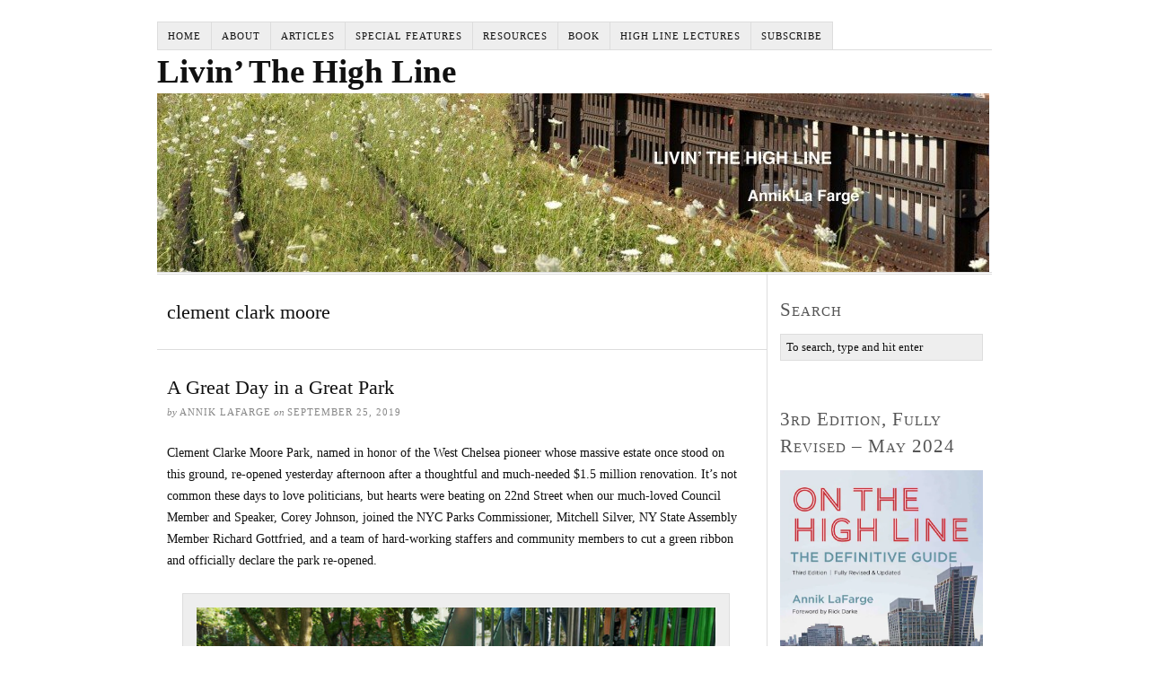

--- FILE ---
content_type: text/html; charset=UTF-8
request_url: https://www.livinthehighline.com/tag/clement-clark-moore/
body_size: 12093
content:
<!DOCTYPE html>
<html dir="ltr" lang="en-US">
<head>
<meta charset="UTF-8" />
<!-- Global Site Tag (gtag.js) - Google Analytics -->
<link href="//www.googletagmanager.com" rel="dns-prefetch" />
<link href="https://www.google-analytics.com" rel="preconnect" crossorigin />
<script src="https://www.googletagmanager.com/gtag/js?id=UA-13245853-1" async></script>
<script>
	window.dataLayer = window.dataLayer || [];
	function gtag(){dataLayer.push(arguments);}
	gtag('js', new Date());
	gtag('config', 'UA-13245853-1');
</script>
<meta name="viewport" content="width=device-width, initial-scale=1" />
<link href="https://www.livinthehighline.com/wp-content/thesis/skins/classic-r/css.css?v=1676922629" rel="stylesheet" />
<link href="https://www.livinthehighline.com/feed/" rel="alternate" type="application/rss+xml" title="Livin&#8217; The High Line feed" />
<link href="https://www.livinthehighline.com/xmlrpc.php" rel="pingback" />
<link href="https://www.livinthehighline.com/wp-content/uploads/2017/02/favicon.png" rel="shortcut icon" />

		<!-- All in One SEO 4.5.4 - aioseo.com -->
		<meta name="robots" content="max-snippet:-1, max-image-preview:large, max-video-preview:-1" />
		<link rel="canonical" href="https://www.livinthehighline.com/tag/clement-clark-moore/" />
		<meta name="generator" content="All in One SEO (AIOSEO) 4.5.4" />
		<meta name="google" content="nositelinkssearchbox" />
		<script type="application/ld+json" class="aioseo-schema">
			{"@context":"https:\/\/schema.org","@graph":[{"@type":"BreadcrumbList","@id":"https:\/\/www.livinthehighline.com\/tag\/clement-clark-moore\/#breadcrumblist","itemListElement":[{"@type":"ListItem","@id":"https:\/\/www.livinthehighline.com\/#listItem","position":1,"name":"Home","item":"https:\/\/www.livinthehighline.com\/","nextItem":"https:\/\/www.livinthehighline.com\/tag\/clement-clark-moore\/#listItem"},{"@type":"ListItem","@id":"https:\/\/www.livinthehighline.com\/tag\/clement-clark-moore\/#listItem","position":2,"name":"clement clark moore","previousItem":"https:\/\/www.livinthehighline.com\/#listItem"}]},{"@type":"CollectionPage","@id":"https:\/\/www.livinthehighline.com\/tag\/clement-clark-moore\/#collectionpage","url":"https:\/\/www.livinthehighline.com\/tag\/clement-clark-moore\/","name":"clement clark moore | Livin' The High Line","inLanguage":"en-US","isPartOf":{"@id":"https:\/\/www.livinthehighline.com\/#website"},"breadcrumb":{"@id":"https:\/\/www.livinthehighline.com\/tag\/clement-clark-moore\/#breadcrumblist"}},{"@type":"Organization","@id":"https:\/\/www.livinthehighline.com\/#organization","name":"Livin' The High Line","url":"https:\/\/www.livinthehighline.com\/"},{"@type":"WebSite","@id":"https:\/\/www.livinthehighline.com\/#website","url":"https:\/\/www.livinthehighline.com\/","name":"Livin' The High Line","description":"Chronicles of Life in New York City's Park in the Sky, by Annik La Farge","inLanguage":"en-US","publisher":{"@id":"https:\/\/www.livinthehighline.com\/#organization"}}]}
		</script>
		<!-- All in One SEO -->

<link rel='dns-prefetch' href='//static.addtoany.com' />
<link rel="alternate" type="application/rss+xml" title="Livin&#039; The High Line &raquo; clement clark moore Tag Feed" href="https://www.livinthehighline.com/tag/clement-clark-moore/feed/" />
<style id='wp-img-auto-sizes-contain-inline-css' type='text/css'>
img:is([sizes=auto i],[sizes^="auto," i]){contain-intrinsic-size:3000px 1500px}
/*# sourceURL=wp-img-auto-sizes-contain-inline-css */
</style>
<style id='wp-block-library-inline-css' type='text/css'>
:root{--wp-block-synced-color:#7a00df;--wp-block-synced-color--rgb:122,0,223;--wp-bound-block-color:var(--wp-block-synced-color);--wp-editor-canvas-background:#ddd;--wp-admin-theme-color:#007cba;--wp-admin-theme-color--rgb:0,124,186;--wp-admin-theme-color-darker-10:#006ba1;--wp-admin-theme-color-darker-10--rgb:0,107,160.5;--wp-admin-theme-color-darker-20:#005a87;--wp-admin-theme-color-darker-20--rgb:0,90,135;--wp-admin-border-width-focus:2px}@media (min-resolution:192dpi){:root{--wp-admin-border-width-focus:1.5px}}.wp-element-button{cursor:pointer}:root .has-very-light-gray-background-color{background-color:#eee}:root .has-very-dark-gray-background-color{background-color:#313131}:root .has-very-light-gray-color{color:#eee}:root .has-very-dark-gray-color{color:#313131}:root .has-vivid-green-cyan-to-vivid-cyan-blue-gradient-background{background:linear-gradient(135deg,#00d084,#0693e3)}:root .has-purple-crush-gradient-background{background:linear-gradient(135deg,#34e2e4,#4721fb 50%,#ab1dfe)}:root .has-hazy-dawn-gradient-background{background:linear-gradient(135deg,#faaca8,#dad0ec)}:root .has-subdued-olive-gradient-background{background:linear-gradient(135deg,#fafae1,#67a671)}:root .has-atomic-cream-gradient-background{background:linear-gradient(135deg,#fdd79a,#004a59)}:root .has-nightshade-gradient-background{background:linear-gradient(135deg,#330968,#31cdcf)}:root .has-midnight-gradient-background{background:linear-gradient(135deg,#020381,#2874fc)}:root{--wp--preset--font-size--normal:16px;--wp--preset--font-size--huge:42px}.has-regular-font-size{font-size:1em}.has-larger-font-size{font-size:2.625em}.has-normal-font-size{font-size:var(--wp--preset--font-size--normal)}.has-huge-font-size{font-size:var(--wp--preset--font-size--huge)}.has-text-align-center{text-align:center}.has-text-align-left{text-align:left}.has-text-align-right{text-align:right}.has-fit-text{white-space:nowrap!important}#end-resizable-editor-section{display:none}.aligncenter{clear:both}.items-justified-left{justify-content:flex-start}.items-justified-center{justify-content:center}.items-justified-right{justify-content:flex-end}.items-justified-space-between{justify-content:space-between}.screen-reader-text{border:0;clip-path:inset(50%);height:1px;margin:-1px;overflow:hidden;padding:0;position:absolute;width:1px;word-wrap:normal!important}.screen-reader-text:focus{background-color:#ddd;clip-path:none;color:#444;display:block;font-size:1em;height:auto;left:5px;line-height:normal;padding:15px 23px 14px;text-decoration:none;top:5px;width:auto;z-index:100000}html :where(.has-border-color){border-style:solid}html :where([style*=border-top-color]){border-top-style:solid}html :where([style*=border-right-color]){border-right-style:solid}html :where([style*=border-bottom-color]){border-bottom-style:solid}html :where([style*=border-left-color]){border-left-style:solid}html :where([style*=border-width]){border-style:solid}html :where([style*=border-top-width]){border-top-style:solid}html :where([style*=border-right-width]){border-right-style:solid}html :where([style*=border-bottom-width]){border-bottom-style:solid}html :where([style*=border-left-width]){border-left-style:solid}html :where(img[class*=wp-image-]){height:auto;max-width:100%}:where(figure){margin:0 0 1em}html :where(.is-position-sticky){--wp-admin--admin-bar--position-offset:var(--wp-admin--admin-bar--height,0px)}@media screen and (max-width:600px){html :where(.is-position-sticky){--wp-admin--admin-bar--position-offset:0px}}

/*# sourceURL=wp-block-library-inline-css */
</style><style id='global-styles-inline-css' type='text/css'>
:root{--wp--preset--aspect-ratio--square: 1;--wp--preset--aspect-ratio--4-3: 4/3;--wp--preset--aspect-ratio--3-4: 3/4;--wp--preset--aspect-ratio--3-2: 3/2;--wp--preset--aspect-ratio--2-3: 2/3;--wp--preset--aspect-ratio--16-9: 16/9;--wp--preset--aspect-ratio--9-16: 9/16;--wp--preset--color--black: #000000;--wp--preset--color--cyan-bluish-gray: #abb8c3;--wp--preset--color--white: #ffffff;--wp--preset--color--pale-pink: #f78da7;--wp--preset--color--vivid-red: #cf2e2e;--wp--preset--color--luminous-vivid-orange: #ff6900;--wp--preset--color--luminous-vivid-amber: #fcb900;--wp--preset--color--light-green-cyan: #7bdcb5;--wp--preset--color--vivid-green-cyan: #00d084;--wp--preset--color--pale-cyan-blue: #8ed1fc;--wp--preset--color--vivid-cyan-blue: #0693e3;--wp--preset--color--vivid-purple: #9b51e0;--wp--preset--gradient--vivid-cyan-blue-to-vivid-purple: linear-gradient(135deg,rgb(6,147,227) 0%,rgb(155,81,224) 100%);--wp--preset--gradient--light-green-cyan-to-vivid-green-cyan: linear-gradient(135deg,rgb(122,220,180) 0%,rgb(0,208,130) 100%);--wp--preset--gradient--luminous-vivid-amber-to-luminous-vivid-orange: linear-gradient(135deg,rgb(252,185,0) 0%,rgb(255,105,0) 100%);--wp--preset--gradient--luminous-vivid-orange-to-vivid-red: linear-gradient(135deg,rgb(255,105,0) 0%,rgb(207,46,46) 100%);--wp--preset--gradient--very-light-gray-to-cyan-bluish-gray: linear-gradient(135deg,rgb(238,238,238) 0%,rgb(169,184,195) 100%);--wp--preset--gradient--cool-to-warm-spectrum: linear-gradient(135deg,rgb(74,234,220) 0%,rgb(151,120,209) 20%,rgb(207,42,186) 40%,rgb(238,44,130) 60%,rgb(251,105,98) 80%,rgb(254,248,76) 100%);--wp--preset--gradient--blush-light-purple: linear-gradient(135deg,rgb(255,206,236) 0%,rgb(152,150,240) 100%);--wp--preset--gradient--blush-bordeaux: linear-gradient(135deg,rgb(254,205,165) 0%,rgb(254,45,45) 50%,rgb(107,0,62) 100%);--wp--preset--gradient--luminous-dusk: linear-gradient(135deg,rgb(255,203,112) 0%,rgb(199,81,192) 50%,rgb(65,88,208) 100%);--wp--preset--gradient--pale-ocean: linear-gradient(135deg,rgb(255,245,203) 0%,rgb(182,227,212) 50%,rgb(51,167,181) 100%);--wp--preset--gradient--electric-grass: linear-gradient(135deg,rgb(202,248,128) 0%,rgb(113,206,126) 100%);--wp--preset--gradient--midnight: linear-gradient(135deg,rgb(2,3,129) 0%,rgb(40,116,252) 100%);--wp--preset--font-size--small: 13px;--wp--preset--font-size--medium: 20px;--wp--preset--font-size--large: 36px;--wp--preset--font-size--x-large: 42px;--wp--preset--spacing--20: 0.44rem;--wp--preset--spacing--30: 0.67rem;--wp--preset--spacing--40: 1rem;--wp--preset--spacing--50: 1.5rem;--wp--preset--spacing--60: 2.25rem;--wp--preset--spacing--70: 3.38rem;--wp--preset--spacing--80: 5.06rem;--wp--preset--shadow--natural: 6px 6px 9px rgba(0, 0, 0, 0.2);--wp--preset--shadow--deep: 12px 12px 50px rgba(0, 0, 0, 0.4);--wp--preset--shadow--sharp: 6px 6px 0px rgba(0, 0, 0, 0.2);--wp--preset--shadow--outlined: 6px 6px 0px -3px rgb(255, 255, 255), 6px 6px rgb(0, 0, 0);--wp--preset--shadow--crisp: 6px 6px 0px rgb(0, 0, 0);}:where(.is-layout-flex){gap: 0.5em;}:where(.is-layout-grid){gap: 0.5em;}body .is-layout-flex{display: flex;}.is-layout-flex{flex-wrap: wrap;align-items: center;}.is-layout-flex > :is(*, div){margin: 0;}body .is-layout-grid{display: grid;}.is-layout-grid > :is(*, div){margin: 0;}:where(.wp-block-columns.is-layout-flex){gap: 2em;}:where(.wp-block-columns.is-layout-grid){gap: 2em;}:where(.wp-block-post-template.is-layout-flex){gap: 1.25em;}:where(.wp-block-post-template.is-layout-grid){gap: 1.25em;}.has-black-color{color: var(--wp--preset--color--black) !important;}.has-cyan-bluish-gray-color{color: var(--wp--preset--color--cyan-bluish-gray) !important;}.has-white-color{color: var(--wp--preset--color--white) !important;}.has-pale-pink-color{color: var(--wp--preset--color--pale-pink) !important;}.has-vivid-red-color{color: var(--wp--preset--color--vivid-red) !important;}.has-luminous-vivid-orange-color{color: var(--wp--preset--color--luminous-vivid-orange) !important;}.has-luminous-vivid-amber-color{color: var(--wp--preset--color--luminous-vivid-amber) !important;}.has-light-green-cyan-color{color: var(--wp--preset--color--light-green-cyan) !important;}.has-vivid-green-cyan-color{color: var(--wp--preset--color--vivid-green-cyan) !important;}.has-pale-cyan-blue-color{color: var(--wp--preset--color--pale-cyan-blue) !important;}.has-vivid-cyan-blue-color{color: var(--wp--preset--color--vivid-cyan-blue) !important;}.has-vivid-purple-color{color: var(--wp--preset--color--vivid-purple) !important;}.has-black-background-color{background-color: var(--wp--preset--color--black) !important;}.has-cyan-bluish-gray-background-color{background-color: var(--wp--preset--color--cyan-bluish-gray) !important;}.has-white-background-color{background-color: var(--wp--preset--color--white) !important;}.has-pale-pink-background-color{background-color: var(--wp--preset--color--pale-pink) !important;}.has-vivid-red-background-color{background-color: var(--wp--preset--color--vivid-red) !important;}.has-luminous-vivid-orange-background-color{background-color: var(--wp--preset--color--luminous-vivid-orange) !important;}.has-luminous-vivid-amber-background-color{background-color: var(--wp--preset--color--luminous-vivid-amber) !important;}.has-light-green-cyan-background-color{background-color: var(--wp--preset--color--light-green-cyan) !important;}.has-vivid-green-cyan-background-color{background-color: var(--wp--preset--color--vivid-green-cyan) !important;}.has-pale-cyan-blue-background-color{background-color: var(--wp--preset--color--pale-cyan-blue) !important;}.has-vivid-cyan-blue-background-color{background-color: var(--wp--preset--color--vivid-cyan-blue) !important;}.has-vivid-purple-background-color{background-color: var(--wp--preset--color--vivid-purple) !important;}.has-black-border-color{border-color: var(--wp--preset--color--black) !important;}.has-cyan-bluish-gray-border-color{border-color: var(--wp--preset--color--cyan-bluish-gray) !important;}.has-white-border-color{border-color: var(--wp--preset--color--white) !important;}.has-pale-pink-border-color{border-color: var(--wp--preset--color--pale-pink) !important;}.has-vivid-red-border-color{border-color: var(--wp--preset--color--vivid-red) !important;}.has-luminous-vivid-orange-border-color{border-color: var(--wp--preset--color--luminous-vivid-orange) !important;}.has-luminous-vivid-amber-border-color{border-color: var(--wp--preset--color--luminous-vivid-amber) !important;}.has-light-green-cyan-border-color{border-color: var(--wp--preset--color--light-green-cyan) !important;}.has-vivid-green-cyan-border-color{border-color: var(--wp--preset--color--vivid-green-cyan) !important;}.has-pale-cyan-blue-border-color{border-color: var(--wp--preset--color--pale-cyan-blue) !important;}.has-vivid-cyan-blue-border-color{border-color: var(--wp--preset--color--vivid-cyan-blue) !important;}.has-vivid-purple-border-color{border-color: var(--wp--preset--color--vivid-purple) !important;}.has-vivid-cyan-blue-to-vivid-purple-gradient-background{background: var(--wp--preset--gradient--vivid-cyan-blue-to-vivid-purple) !important;}.has-light-green-cyan-to-vivid-green-cyan-gradient-background{background: var(--wp--preset--gradient--light-green-cyan-to-vivid-green-cyan) !important;}.has-luminous-vivid-amber-to-luminous-vivid-orange-gradient-background{background: var(--wp--preset--gradient--luminous-vivid-amber-to-luminous-vivid-orange) !important;}.has-luminous-vivid-orange-to-vivid-red-gradient-background{background: var(--wp--preset--gradient--luminous-vivid-orange-to-vivid-red) !important;}.has-very-light-gray-to-cyan-bluish-gray-gradient-background{background: var(--wp--preset--gradient--very-light-gray-to-cyan-bluish-gray) !important;}.has-cool-to-warm-spectrum-gradient-background{background: var(--wp--preset--gradient--cool-to-warm-spectrum) !important;}.has-blush-light-purple-gradient-background{background: var(--wp--preset--gradient--blush-light-purple) !important;}.has-blush-bordeaux-gradient-background{background: var(--wp--preset--gradient--blush-bordeaux) !important;}.has-luminous-dusk-gradient-background{background: var(--wp--preset--gradient--luminous-dusk) !important;}.has-pale-ocean-gradient-background{background: var(--wp--preset--gradient--pale-ocean) !important;}.has-electric-grass-gradient-background{background: var(--wp--preset--gradient--electric-grass) !important;}.has-midnight-gradient-background{background: var(--wp--preset--gradient--midnight) !important;}.has-small-font-size{font-size: var(--wp--preset--font-size--small) !important;}.has-medium-font-size{font-size: var(--wp--preset--font-size--medium) !important;}.has-large-font-size{font-size: var(--wp--preset--font-size--large) !important;}.has-x-large-font-size{font-size: var(--wp--preset--font-size--x-large) !important;}
/*# sourceURL=global-styles-inline-css */
</style>

<style id='classic-theme-styles-inline-css' type='text/css'>
/*! This file is auto-generated */
.wp-block-button__link{color:#fff;background-color:#32373c;border-radius:9999px;box-shadow:none;text-decoration:none;padding:calc(.667em + 2px) calc(1.333em + 2px);font-size:1.125em}.wp-block-file__button{background:#32373c;color:#fff;text-decoration:none}
/*# sourceURL=/wp-includes/css/classic-themes.min.css */
</style>
<link rel='stylesheet' id='wpo_min-header-0-css' href='https://www.livinthehighline.com/wp-content/cache/wpo-minify/1705963369/assets/wpo-minify-header-cd0519ed.min.css' type='text/css' media='all' />
<script type="text/javascript" id="addtoany-core-js-before">
/* <![CDATA[ */
window.a2a_config=window.a2a_config||{};a2a_config.callbacks=[];a2a_config.overlays=[];a2a_config.templates={};

//# sourceURL=addtoany-core-js-before
/* ]]> */
</script>
<script type="text/javascript" async src="https://static.addtoany.com/menu/page.js" id="addtoany-core-js"></script>
<script type="text/javascript" src="https://www.livinthehighline.com/wp-content/cache/wpo-minify/1705963369/assets/wpo-minify-header-30ff1660.min.js" id="wpo_min-header-1-js"></script>
<link rel="https://api.w.org/" href="https://www.livinthehighline.com/wp-json/" /><link rel="alternate" title="JSON" type="application/json" href="https://www.livinthehighline.com/wp-json/wp/v2/tags/278" /><noscript><style>.menu { display: block; }</style></noscript></head>
<body class="template-tag template-clement-clark-moore">
<div class="container">
	<span class="menu_control">≡ Menu</span>
<ul id="menu-mainnav" class="menu"><li id="menu-item-1572" class="menu-item menu-item-type-custom menu-item-object-custom menu-item-home menu-item-1572"><a href="https://www.livinthehighline.com/">Home</a></li>
<li id="menu-item-1576" class="menu-item menu-item-type-custom menu-item-object-custom menu-item-has-children menu-item-1576"><a href="https://www.livinthehighline.com/livin-the-high-line-about-this-blog/">About</a>
<ul class="sub-menu">
	<li id="menu-item-1573" class="menu-item menu-item-type-post_type menu-item-object-page menu-item-1573"><a href="https://www.livinthehighline.com/about-2/">About Annik La Farge</a></li>
	<li id="menu-item-2808" class="menu-item menu-item-type-post_type menu-item-object-page menu-item-2808"><a href="https://www.livinthehighline.com/high-line-lectures/">High Line Lectures</a></li>
	<li id="menu-item-1575" class="menu-item menu-item-type-post_type menu-item-object-page menu-item-1575"><a href="https://www.livinthehighline.com/livin-the-high-line-about-this-blog/">About This Blog</a></li>
	<li id="menu-item-1577" class="menu-item menu-item-type-post_type menu-item-object-page menu-item-1577"><a href="https://www.livinthehighline.com/contact-form/">Contact</a></li>
</ul>
</li>
<li id="menu-item-1578" class="menu-item menu-item-type-post_type menu-item-object-page menu-item-1578"><a href="https://www.livinthehighline.com/articles/">Articles</a></li>
<li id="menu-item-1579" class="menu-item menu-item-type-custom menu-item-object-custom menu-item-has-children menu-item-1579"><a href="https://www.livinthehighline.com/urban-greenways/">Special Features</a>
<ul class="sub-menu">
	<li id="menu-item-1581" class="menu-item menu-item-type-post_type menu-item-object-page menu-item-has-children menu-item-1581"><a href="https://www.livinthehighline.com/urban-greenways/">Urban Greenways</a>
	<ul class="sub-menu">
		<li id="menu-item-1736" class="menu-item menu-item-type-post_type menu-item-object-page menu-item-1736"><a href="https://www.livinthehighline.com/urban-greenways/dequindre-cut/">Dequindre Cut</a></li>
		<li id="menu-item-1722" class="menu-item menu-item-type-post_type menu-item-object-page menu-item-1722"><a href="https://www.livinthehighline.com/urban-greenways/reading-viaduct/">The Reading Viaduct</a></li>
		<li id="menu-item-1582" class="menu-item menu-item-type-post_type menu-item-object-page menu-item-1582"><a href="https://www.livinthehighline.com/urban-greenways/delancey-underground/">Delancey Underground</a></li>
		<li id="menu-item-1583" class="menu-item menu-item-type-post_type menu-item-object-page menu-item-1583"><a href="https://www.livinthehighline.com/urban-greenways/harsimus/">Harsimus Embankment</a></li>
		<li id="menu-item-1584" class="menu-item menu-item-type-post_type menu-item-object-page menu-item-1584"><a href="https://www.livinthehighline.com/urban-greenways/bloomingdale-trail/">The Bloomingdale Trail</a></li>
		<li id="menu-item-1585" class="menu-item menu-item-type-post_type menu-item-object-page menu-item-1585"><a href="https://www.livinthehighline.com/urban-greenways/bridge/">The Bridge of Flowers</a></li>
		<li id="menu-item-1758" class="menu-item menu-item-type-post_type menu-item-object-page menu-item-1758"><a href="https://www.livinthehighline.com/urban-greenways/west-toronto-railpath/">West Toronto Railpath</a></li>
		<li id="menu-item-1924" class="menu-item menu-item-type-post_type menu-item-object-page menu-item-1924"><a href="https://www.livinthehighline.com/urban-greenways/the-friendship-trailbridge/">Friendship TrailBridge</a></li>
		<li id="menu-item-2484" class="menu-item menu-item-type-post_type menu-item-object-page menu-item-2484"><a href="https://www.livinthehighline.com/urban-greenways/walkway-over-the-hudson-poughkeepsie/">Walkway Over Hudson</a></li>
	</ul>
</li>
	<li id="menu-item-4469" class="menu-item menu-item-type-post_type menu-item-object-page menu-item-has-children menu-item-4469"><a href="https://www.livinthehighline.com/high-line-architecture/">High Line Architecture</a>
	<ul class="sub-menu">
		<li id="menu-item-4482" class="menu-item menu-item-type-post_type menu-item-object-post menu-item-4482"><a href="https://www.livinthehighline.com/2015/05/04/high-line-architecture-the-whitney-museum/">Whitney Museum</a></li>
		<li id="menu-item-4484" class="menu-item menu-item-type-post_type menu-item-object-post menu-item-4484"><a href="https://www.livinthehighline.com/2013/12/15/high-line-architecture-morgan-geneneral-mail-facility/">Morgan General Mail</a></li>
		<li id="menu-item-4485" class="menu-item menu-item-type-post_type menu-item-object-post menu-item-4485"><a href="https://www.livinthehighline.com/2013/06/27/high-line-architecture-global-warehouse-to-world-school/">Avenues School</a></li>
		<li id="menu-item-4483" class="menu-item menu-item-type-post_type menu-item-object-post menu-item-4483"><a href="https://www.livinthehighline.com/2014/07/23/high-line-architecture-the-spears-building/">Spears Building</a></li>
		<li id="menu-item-4486" class="menu-item menu-item-type-post_type menu-item-object-post menu-item-4486"><a href="https://www.livinthehighline.com/2013/06/14/high-line-architecture-westyard-distribution-center/">Manhattan West</a></li>
	</ul>
</li>
	<li id="menu-item-1586" class="menu-item menu-item-type-post_type menu-item-object-page menu-item-1586"><a href="https://www.livinthehighline.com/buildings/">What’s That Building?</a></li>
	<li id="menu-item-4203" class="menu-item menu-item-type-post_type menu-item-object-page menu-item-4203"><a href="https://www.livinthehighline.com/glimpses-of-architecture/">Distant Architecture</a></li>
	<li id="menu-item-2105" class="menu-item menu-item-type-post_type menu-item-object-page menu-item-2105"><a href="https://www.livinthehighline.com/the-original-urban-cowboy/">West Side Cowboy Video</a></li>
	<li id="menu-item-1847" class="menu-item menu-item-type-post_type menu-item-object-page menu-item-1847"><a href="https://www.livinthehighline.com/wer-la-farge/">W.E.R. La Farge</a></li>
</ul>
</li>
<li id="menu-item-2530" class="menu-item menu-item-type-post_type menu-item-object-page menu-item-2530"><a href="https://www.livinthehighline.com/resources/">Resources</a></li>
<li id="menu-item-1725" class="menu-item menu-item-type-post_type menu-item-object-page menu-item-1725"><a href="https://www.livinthehighline.com/book/">Book</a></li>
<li id="menu-item-2807" class="menu-item menu-item-type-post_type menu-item-object-page menu-item-2807"><a href="https://www.livinthehighline.com/high-line-lectures/">High Line Lectures</a></li>
<li id="menu-item-1587" class="menu-item menu-item-type-custom menu-item-object-custom menu-item-1587"><a href="http://feeds.feedburner.com/livinthehighline">Subscribe</a></li>
</ul>
	<div id="header" class="header">
		<div id="site_title">Livin&#8217; The High Line</div>
		<div id="site_tagline">Chronicles of Life in New York City&#8217;s Park in the Sky, by Annik La Farge</div>
<a id="thesis_header_image_link" href="https://www.livinthehighline.com"><img id="thesis_header_image" src="https://www.livinthehighline.com/wp-content/uploads/2017/02/Livin-the-High-Line-in-New-York-City-Annik-LaFarge-Header-Image.jpg" alt="Livin&#8217; The High Line header image" width="927" height="199" /></a>
	</div>
	<div class="columns">
		<div class="content">
			<div class="archive_intro post_box grt top">
				<h1 class="archive_title headline">clement clark moore</h1>
			</div>
			<div id="post-5099" class="post_box grt top">
				<div class="headline_area">
					<h2 class="headline"><a href="https://www.livinthehighline.com/2019/09/25/a-great-day-in-a-great-park/" rel="bookmark">A Great Day in a Great Park</a></h2>
					<div class="byline small">
						<span class="post_author_intro">by</span> <span class="post_author">Annik LaFarge</span>
						<span class="post_date_intro">on</span> <span class="post_date" title="2019-09-25">September 25, 2019</span>
					</div>
				</div>
				<div class="post_content">
<p>Clement Clarke Moore Park, named in honor of the West Chelsea pioneer whose massive estate once stood on this ground, re-opened yesterday afternoon after a thoughtful and much-needed $1.5 million renovation. It&#8217;s not common these days to love politicians, but hearts were beating on 22nd Street when our much-loved Council Member and Speaker, Corey Johnson, joined the NYC Parks Commissioner, Mitchell Silver, NY State Assembly Member Richard Gottfried, and a team of hard-working staffers and community members to cut a green ribbon and officially declare the park re-opened.</p>
<div id="attachment_5101" style="width: 610px" class="wp-caption aligncenter"><img fetchpriority="high" decoding="async" aria-describedby="caption-attachment-5101" class=" wp-image-5101" src="https://www.livinthehighline.com/wp-content/uploads/2019/09/Clement-Clarke-Moore-Park_Ribbon-cutting-1024x683.jpg" alt="" width="600" height="401" srcset="https://www.livinthehighline.com/wp-content/uploads/2019/09/Clement-Clarke-Moore-Park_Ribbon-cutting-1024x683.jpg 1024w, https://www.livinthehighline.com/wp-content/uploads/2019/09/Clement-Clarke-Moore-Park_Ribbon-cutting-300x200.jpg 300w, https://www.livinthehighline.com/wp-content/uploads/2019/09/Clement-Clarke-Moore-Park_Ribbon-cutting-768x512.jpg 768w, https://www.livinthehighline.com/wp-content/uploads/2019/09/Clement-Clarke-Moore-Park_Ribbon-cutting.jpg 1200w" sizes="(max-width: 600px) 100vw, 600px" /><p id="caption-attachment-5101" class="wp-caption-text">the ribbon-cutting</p></div>
<p> <a href="https://www.livinthehighline.com/2019/09/25/a-great-day-in-a-great-park/#more-5099" class="more-link">[continue reading&hellip;]</a></p>
<div class="addtoany_share_save_container addtoany_content addtoany_content_bottom"><div class="a2a_kit a2a_kit_size_32 addtoany_list" data-a2a-url="https://www.livinthehighline.com/2019/09/25/a-great-day-in-a-great-park/" data-a2a-title="A Great Day in a Great Park"><a class="a2a_dd addtoany_share_save addtoany_share" href="https://www.addtoany.com/share"><img src="https://static.addtoany.com/buttons/share_save_171_16.png" alt="Share"></a></div></div>				</div>
				<p class="post_tags">
					<span class="post_tags_intro">Tagged as:</span>
					<a href="https://www.livinthehighline.com/tag/city-parks/" rel="tag">city parks</a>,
					<a href="https://www.livinthehighline.com/tag/clement-clark-moore/" rel="tag">clement clark moore</a>
				</p>
				<span class="bracket">{</span> <a class="num_comments_link" href="https://www.livinthehighline.com/2019/09/25/a-great-day-in-a-great-park/#commentform" rel="nofollow"><span class="num_comments">0</span> comments</a> <span class="bracket">}</span>
			</div>
		</div>
		<div class="sidebar">
<div class="widget search-form" id="thesis-search-widget-3">
<p class="widget_title">Search</p>
<form class="search_form" method="get" action="https://www.livinthehighline.com">
	<p>
		<input class="input_text" type="text" id="s" name="s" value="To search, type and hit enter" onfocus="if (this.value == 'To search, type and hit enter') {this.value = '';}" onblur="if (this.value == '') {this.value = 'To search, type and hit enter';}" />
		<input type="hidden" id="searchsubmit" value="Search" />
	</p>
</form>
</div>
<div class="widget widget_text" id="text-8"><p class="widget_title">3rd Edition, Fully Revised &#8211; May 2024</p>			<div class="textwidget"><a href="http://highlinebook.com/buy.html" target="_blank"><img src="https://highlinebook.com/wp-content/uploads/OTHL-v3_cover-683x1024.jpg" style="margin: auto;" alt="Book Cover of the IPPY Award-winning book, Living on the High Line"></a></div>
		</div><div class="widget widget_text" id="text-9"><p class="widget_title">Winner of the IPPY Award</p>			<div class="textwidget"><img src="/wp-content/uploads/2013/05/ippysilver_sm-150x150.jpg" style="margin: auto;" alt="IPPY Award seal for winning book, Living on the High Line" /></div>
		</div><div class="widget widget_text" id="text-10"><p class="widget_title">What&#8217;s That Building?</p>			<div class="textwidget"><a href="/buildings/"><img src="/wp-content/uploads/2012/01/9_IAC-Nouvel-dusk-150x100.jpg" style="margin: auto; width: 150px; height: 150px;"  alt="A glimpse of the IAC and Nouvel buildings at dusk"></a></div>
		</div><div class="widget widget_text" id="text-11"><p class="widget_title">Video of the West Side Cowboy</p>			<div class="textwidget"><a href="/the-original-urban-cowboy/"><img src="/wp-content/uploads/2012/06/Tenth-Ave.-Cowboy_Kalmbach-copy-150x119.jpg" style="margin: auto; width: 150px; height: 150px;" alt="West Side Cowboy riding north on 10th Avenue. Photo courtesy Kalmbach Publishing Co."></a></div>
		</div><div class="widget widget_text" id="text-12"><p class="widget_title">Urban Greenways</p>			<div class="textwidget"><a href="/urban-greenways/"><img src="/wp-content/uploads/2011/12/RDARKE_7731-rail-yards-2011-150x97.jpg" style="margin: auto; width: 150px; height: 150px;" alt="West Side Rail Yards 2011. Photo by Rick Darke"></a></div>
		</div><div class="widget widget_text" id="text-13"><p class="widget_title">Plants, Hours, Rules</p>			<div class="textwidget"><a href="/info/"><img src="/wp-content/uploads/2012/02/SeminaryEmpire-150x1501.jpg" style="margin: auto;" alt="The bell tower of General Theological Seminary frames the Empire State Building."></a></div>
		</div><div class="widget widget_text" id="text-7"><p class="widget_title">Subscribe to Posts Via Email</p>			<div class="textwidget">﻿﻿﻿<form style="border:1px solid #ccc;padding:3px;text-align:center;" action="https://feedburner.google.com/fb/a/mailverify" method="post" target="popupwindow" onsubmit="window.open('https://feedburner.google.com/fb/a/mailverify?uri=LivinTheHighLine', 'popupwindow', 'scrollbars=yes,width=550,height=520');return true"><p>Enter your email address:</p><p><input type="text" style="width:140px" name="email"/></p><input type="hidden" value="LivinTheHighLine" name="uri"/><input type="hidden" name="loc" value="en_US"/><input type="submit" value="Subscribe" /><p>Delivered by <a href="https://feedburner.google.com" target="_blank">FeedBurner</a></p></form></div>
		</div><div class="widget widget_archive" id="archives-3"><p class="widget_title">Archives</p>		<label class="screen-reader-text" for="archives-dropdown-3">Archives</label>
		<select id="archives-dropdown-3" name="archive-dropdown">
			
			<option value="">Select Month</option>
				<option value='https://www.livinthehighline.com/2025/06/'> June 2025 </option>
	<option value='https://www.livinthehighline.com/2025/05/'> May 2025 </option>
	<option value='https://www.livinthehighline.com/2024/10/'> October 2024 </option>
	<option value='https://www.livinthehighline.com/2024/08/'> August 2024 </option>
	<option value='https://www.livinthehighline.com/2024/06/'> June 2024 </option>
	<option value='https://www.livinthehighline.com/2023/11/'> November 2023 </option>
	<option value='https://www.livinthehighline.com/2023/10/'> October 2023 </option>
	<option value='https://www.livinthehighline.com/2022/10/'> October 2022 </option>
	<option value='https://www.livinthehighline.com/2021/12/'> December 2021 </option>
	<option value='https://www.livinthehighline.com/2021/06/'> June 2021 </option>
	<option value='https://www.livinthehighline.com/2020/05/'> May 2020 </option>
	<option value='https://www.livinthehighline.com/2019/09/'> September 2019 </option>
	<option value='https://www.livinthehighline.com/2019/06/'> June 2019 </option>
	<option value='https://www.livinthehighline.com/2019/01/'> January 2019 </option>
	<option value='https://www.livinthehighline.com/2018/10/'> October 2018 </option>
	<option value='https://www.livinthehighline.com/2018/08/'> August 2018 </option>
	<option value='https://www.livinthehighline.com/2018/04/'> April 2018 </option>
	<option value='https://www.livinthehighline.com/2018/03/'> March 2018 </option>
	<option value='https://www.livinthehighline.com/2018/02/'> February 2018 </option>
	<option value='https://www.livinthehighline.com/2017/10/'> October 2017 </option>
	<option value='https://www.livinthehighline.com/2017/09/'> September 2017 </option>
	<option value='https://www.livinthehighline.com/2017/05/'> May 2017 </option>
	<option value='https://www.livinthehighline.com/2017/03/'> March 2017 </option>
	<option value='https://www.livinthehighline.com/2017/02/'> February 2017 </option>
	<option value='https://www.livinthehighline.com/2016/06/'> June 2016 </option>
	<option value='https://www.livinthehighline.com/2016/03/'> March 2016 </option>
	<option value='https://www.livinthehighline.com/2015/06/'> June 2015 </option>
	<option value='https://www.livinthehighline.com/2015/05/'> May 2015 </option>
	<option value='https://www.livinthehighline.com/2014/09/'> September 2014 </option>
	<option value='https://www.livinthehighline.com/2014/08/'> August 2014 </option>
	<option value='https://www.livinthehighline.com/2014/07/'> July 2014 </option>
	<option value='https://www.livinthehighline.com/2014/06/'> June 2014 </option>
	<option value='https://www.livinthehighline.com/2014/05/'> May 2014 </option>
	<option value='https://www.livinthehighline.com/2014/03/'> March 2014 </option>
	<option value='https://www.livinthehighline.com/2014/02/'> February 2014 </option>
	<option value='https://www.livinthehighline.com/2014/01/'> January 2014 </option>
	<option value='https://www.livinthehighline.com/2013/12/'> December 2013 </option>
	<option value='https://www.livinthehighline.com/2013/11/'> November 2013 </option>
	<option value='https://www.livinthehighline.com/2013/10/'> October 2013 </option>
	<option value='https://www.livinthehighline.com/2013/06/'> June 2013 </option>
	<option value='https://www.livinthehighline.com/2013/05/'> May 2013 </option>
	<option value='https://www.livinthehighline.com/2013/04/'> April 2013 </option>
	<option value='https://www.livinthehighline.com/2013/03/'> March 2013 </option>
	<option value='https://www.livinthehighline.com/2013/02/'> February 2013 </option>
	<option value='https://www.livinthehighline.com/2013/01/'> January 2013 </option>
	<option value='https://www.livinthehighline.com/2012/12/'> December 2012 </option>
	<option value='https://www.livinthehighline.com/2012/11/'> November 2012 </option>
	<option value='https://www.livinthehighline.com/2012/10/'> October 2012 </option>
	<option value='https://www.livinthehighline.com/2012/09/'> September 2012 </option>
	<option value='https://www.livinthehighline.com/2012/08/'> August 2012 </option>
	<option value='https://www.livinthehighline.com/2012/06/'> June 2012 </option>
	<option value='https://www.livinthehighline.com/2012/05/'> May 2012 </option>
	<option value='https://www.livinthehighline.com/2012/04/'> April 2012 </option>
	<option value='https://www.livinthehighline.com/2012/03/'> March 2012 </option>
	<option value='https://www.livinthehighline.com/2012/02/'> February 2012 </option>
	<option value='https://www.livinthehighline.com/2011/12/'> December 2011 </option>
	<option value='https://www.livinthehighline.com/2011/11/'> November 2011 </option>
	<option value='https://www.livinthehighline.com/2011/10/'> October 2011 </option>
	<option value='https://www.livinthehighline.com/2011/09/'> September 2011 </option>
	<option value='https://www.livinthehighline.com/2011/08/'> August 2011 </option>
	<option value='https://www.livinthehighline.com/2011/07/'> July 2011 </option>
	<option value='https://www.livinthehighline.com/2011/06/'> June 2011 </option>
	<option value='https://www.livinthehighline.com/2011/05/'> May 2011 </option>
	<option value='https://www.livinthehighline.com/2011/04/'> April 2011 </option>
	<option value='https://www.livinthehighline.com/2011/03/'> March 2011 </option>
	<option value='https://www.livinthehighline.com/2011/02/'> February 2011 </option>
	<option value='https://www.livinthehighline.com/2011/01/'> January 2011 </option>
	<option value='https://www.livinthehighline.com/2010/11/'> November 2010 </option>
	<option value='https://www.livinthehighline.com/2010/10/'> October 2010 </option>
	<option value='https://www.livinthehighline.com/2010/09/'> September 2010 </option>
	<option value='https://www.livinthehighline.com/2010/08/'> August 2010 </option>
	<option value='https://www.livinthehighline.com/2010/07/'> July 2010 </option>
	<option value='https://www.livinthehighline.com/2010/06/'> June 2010 </option>
	<option value='https://www.livinthehighline.com/2010/05/'> May 2010 </option>
	<option value='https://www.livinthehighline.com/2010/04/'> April 2010 </option>
	<option value='https://www.livinthehighline.com/2010/03/'> March 2010 </option>
	<option value='https://www.livinthehighline.com/2010/02/'> February 2010 </option>
	<option value='https://www.livinthehighline.com/2010/01/'> January 2010 </option>
	<option value='https://www.livinthehighline.com/2009/09/'> September 2009 </option>
	<option value='https://www.livinthehighline.com/2009/08/'> August 2009 </option>

		</select>

			<script type="text/javascript">
/* <![CDATA[ */

( ( dropdownId ) => {
	const dropdown = document.getElementById( dropdownId );
	function onSelectChange() {
		setTimeout( () => {
			if ( 'escape' === dropdown.dataset.lastkey ) {
				return;
			}
			if ( dropdown.value ) {
				document.location.href = dropdown.value;
			}
		}, 250 );
	}
	function onKeyUp( event ) {
		if ( 'Escape' === event.key ) {
			dropdown.dataset.lastkey = 'escape';
		} else {
			delete dropdown.dataset.lastkey;
		}
	}
	function onClick() {
		delete dropdown.dataset.lastkey;
	}
	dropdown.addEventListener( 'keyup', onKeyUp );
	dropdown.addEventListener( 'click', onClick );
	dropdown.addEventListener( 'change', onSelectChange );
})( "archives-dropdown-3" );

//# sourceURL=WP_Widget_Archives%3A%3Awidget
/* ]]> */
</script>
</div><div class="widget widget_categories" id="categories-2"><p class="widget_title">Categories</p><form action="https://www.livinthehighline.com" method="get"><label class="screen-reader-text" for="cat">Categories</label><select  name='cat' id='cat' class='postform'>
	<option value='-1'>Select Category</option>
	<option class="level-0" value="210">Architecture near the High Line</option>
	<option class="level-0" value="46">Art Exhibits</option>
	<option class="level-0" value="58">Breaking the Rules</option>
	<option class="level-0" value="277">City Parks</option>
	<option class="level-0" value="120">Cutback</option>
	<option class="level-0" value="60">Dogs on the High Line</option>
	<option class="level-0" value="3">Fashion</option>
	<option class="level-0" value="233">Food</option>
	<option class="level-0" value="83">Friends of the High Line</option>
	<option class="level-0" value="118">Gardening</option>
	<option class="level-0" value="217">High Line Architecture</option>
	<option class="level-0" value="281">High Line Art</option>
	<option class="level-0" value="238">High Line at the Rail Yards</option>
	<option class="level-0" value="144">High Line NYC</option>
	<option class="level-0" value="176">History</option>
	<option class="level-0" value="4">ice</option>
	<option class="level-0" value="66">Kids</option>
	<option class="level-0" value="67">kids on the high line</option>
	<option class="level-0" value="245">Lighterage Era</option>
	<option class="level-0" value="5">Machines</option>
	<option class="level-0" value="6">Men at work</option>
	<option class="level-0" value="49">Music</option>
	<option class="level-0" value="218">New York Botanical Garden</option>
	<option class="level-0" value="7">Nighttime on the Highline</option>
	<option class="level-0" value="208">Olana</option>
	<option class="level-0" value="51">Section 3</option>
	<option class="level-0" value="8">Section Two</option>
	<option class="level-0" value="9">Stage One</option>
	<option class="level-0" value="10">The Condo</option>
	<option class="level-0" value="11">The Fabulous Hudson</option>
	<option class="level-0" value="12">The Glorious City</option>
	<option class="level-0" value="54">The Harbor</option>
	<option class="level-0" value="13">The High Line in Winter</option>
	<option class="level-0" value="14">The Highline</option>
	<option class="level-0" value="73">The Hudson River</option>
	<option class="level-0" value="15">The Naked Highline</option>
	<option class="level-0" value="282">The Plinth</option>
	<option class="level-0" value="195">Tribute</option>
	<option class="level-0" value="1">Uncategorized</option>
	<option class="level-0" value="94">Urban Greenways</option>
	<option class="level-0" value="186">Video</option>
	<option class="level-0" value="205">Walkability</option>
	<option class="level-0" value="192">Water Tower</option>
	<option class="level-0" value="64">Weather</option>
	<option class="level-0" value="193">WER LaFarge</option>
	<option class="level-0" value="158">West Side Cowboy</option>
	<option class="level-0" value="76">Wildlife</option>
</select>
</form><script type="text/javascript">
/* <![CDATA[ */

( ( dropdownId ) => {
	const dropdown = document.getElementById( dropdownId );
	function onSelectChange() {
		setTimeout( () => {
			if ( 'escape' === dropdown.dataset.lastkey ) {
				return;
			}
			if ( dropdown.value && parseInt( dropdown.value ) > 0 && dropdown instanceof HTMLSelectElement ) {
				dropdown.parentElement.submit();
			}
		}, 250 );
	}
	function onKeyUp( event ) {
		if ( 'Escape' === event.key ) {
			dropdown.dataset.lastkey = 'escape';
		} else {
			delete dropdown.dataset.lastkey;
		}
	}
	function onClick() {
		delete dropdown.dataset.lastkey;
	}
	dropdown.addEventListener( 'keyup', onKeyUp );
	dropdown.addEventListener( 'click', onClick );
	dropdown.addEventListener( 'change', onSelectChange );
})( "cat" );

//# sourceURL=WP_Widget_Categories%3A%3Awidget
/* ]]> */
</script>
</div><div class="widget widget_links" id="linkcat-2"><p class="widget_title">High Line Resources</p>
	<ul class='xoxo blogroll'>
<li><a href="http://www.thehighline.org/blog/tags/panel-discussion-3" title="Malcolm Gladwell, Robert Hammond, and Jerilyn Perine in conversation about the success of the High Line">CUNY Panel on High Line&#039;s Impact</a></li>
<li><a href="http://www.thehighline.org/about/public-art" title="Info. about current &amp; past exhibits">High Line Public Art</a></li>
<li><a href="http://davidkelley.org/parallel_lines/pdf/HighLine_Timeline.pdf" title="A detailed timeline of the High Line compiled by David Kelley">High Line Timeline</a></li>
<li><a href="http://places.designobserver.com/feature/above-grade-new-york-city-high-line/30778/" title="Above Grade: On the High Line, an essay in &#8220;Places&#8221; at The Design Observer Group">Phillip Lopate on the High Line</a></li>
<li><a href="http://www.oudolf.com/piet-oudolf">Piet Oudolf&#039;s Website</a></li>
<li><a href="http://thehighline.org/design/planting" title="Bloom list on the official website of Friends of the High Line">Plant Bloom List</a></li>
<li><a href="http://www.thehighline.org/news/press-archive" title="Articles about the High Line from HighLine.org, the official site of Friends of the High Line">Press About the High Line</a></li>
<li><a href="http://www.youtube.com/watch?v=Hw5qByoQua4&#038;feature=relmfu" title="Wonderful talk with photographs about wildness and industrial infrastructure that has been transformed into parkland">Rick Darke on Urban Wildness</a></li>
<li><a href="http://www.foundationforlandscapestudies.org/pdf/sitelines_spring10.pdf" title="One of the best articles about the HL and its gardens by the great Elizabeth Barlow Rogers">Sitelines: Essay by Elizabeth Barlow Rogers</a></li>
<li><a href="http://www.railroad.net/articles/railfanning/westside/index.php" title="A 1934 pamphlet that explains the West Side Improvement Plan, which included the High Line ">West Side Improvement Plan</a></li>

	</ul>
</div>
<div class="widget widget_text" id="text-14"><p class="widget_title">The Author Online</p>			<div class="textwidget"><a href="https://theauthoronline.com" target="_blank"><img src="/wp-content/uploads/2012/02/THE-AUTHOR-ONLINE_sm.jpg" style="width: 100px; margin: auto;" alt="Book Cover of The Author Online"></a>
<a href="https://theauthoronline.com" target="_blank" style="text-decoration: underline;">www.TheAuthorOnline.com</a></div>
		</div><div class="widget widget_links" id="linkcat-157"><p class="widget_title">Miscellany</p>
	<ul class='xoxo blogroll'>
<li><a href="http://www.youtube.com/watch?v=5iwXIBpleCw&#038;feature=related" title="Short documentary about La Petite Ceinture, an abandoned railroad line that encircles Paris">&quot;Petite Ceinture Petite Campagne&quot;</a></li>
<li><a href="http://www.youtube.com/watch?v=FjaKtx_dN78" title="Hennesy Youngman&#8217;s colorful overview of the history of performance art">Art Thoughtz: Performance Art</a></li>
<li><a href="http://www.civicartsproject.com/" title="Based in Ohio, a blog devoted to Civic Art, with a database of interesting places from around the world">Civic Arts Project</a></li>
<li><a href="http://forgotten-ny.com/">Forgotten New York</a></li>
<li><a href="http://vanishingnewyork.blogspot.com/">Jeremiah&#039;s Vanishing New York</a></li>
<li><a href="http://switchboard.nrdc.org/blogs/kbenfield/" title="Kaid Benfield is the director of Sustainable Communities at the National Resources Defense Council">Kaid Benfield&#039;s Blog</a></li>
<li><a href="http://landscapeurbanism.com/">Landscape &amp; Urbanism</a></li>
<li><a href="http://www.placemakers.com/placeshakers/" title="Blog of PlaceMakers.com, planners, urban designers, form-based code wranglers, storytellers, marketers, advisors, and advocates">PlaceShakers</a></li>
<li><a href="http://www.pps.org" title="Devoted to intelligent placemaking">Project for Public Spaces</a></li>
<li><a href="http://www.nycsubway.org/wiki/The_Life_of_a_City:_Early_Films_of_New_York,_1889-1906" title="Archival video of elevated trains &amp; streetcars from NYC in the early 20th century">The Els in Action, 1903</a></li>
<li><a href="http://vimeo.com/17606842" title="Divinely wonderful short French film about water towers in New York">The Water Towers Player</a></li>
<li><a href="http://www.trainweb.com" title="The best single source of info. on railroad history">TrainWeb.com</a></li>
<li><a href="http://vimeo.com/21556697">William H. Whyte: Social Life of Small Urban Places</a></li>
<li><a href="http://worldtourofparks.hortweek.com/" title="British horticulturist Shaun Kiddell&#8217;s marvelous trip around the world, from park to park">World Tour of Parks</a></li>

	</ul>
</div>
<div class="widget widget_text" id="text-15"><p class="widget_title">Subscribe to Mailing List</p>			<div class="textwidget"><!-- Begin MailChimp Signup Form -->
<div id="mc_embed_signup">
<form action="//LivinTheHighLine.us1.list-manage.com/subscribe/post?u=f4ca7481acbff3e99724cdc8f&amp;id=60b227e8a8" method="post" id="mc-embedded-subscribe-form" name="mc-embedded-subscribe-form" class="validate" target="_blank" novalidate>
    <div id="mc_embed_signup_scroll">
	
<div class="mc-field-group">
	<label for="mce-EMAIL">Enter your email address </label>
	<input type="email" value="" name="EMAIL" class="required email" id="mce-EMAIL">
</div>
	<div id="mce-responses" class="clear">
		<div class="response" id="mce-error-response" style="display:none"></div>
		<div class="response" id="mce-success-response" style="display:none"></div>
	</div>    <!-- real people should not fill this in and expect good things - do not remove this or risk form bot signups-->
    <div style="position: absolute; left: -5000px;" aria-hidden="true"><input type="text" name="b_f4ca7481acbff3e99724cdc8f_60b227e8a8" tabindex="-1" value=""></div>
    <div class="clear"><input type="submit" value="Subscribe" name="subscribe" id="mc-embedded-subscribe" class="button"></div>
    </div>
</form>
</div>

<!--End mc_embed_signup--></div>
		</div>		</div>
	</div>
	<div class="footer">
		<p class="attribution">Copyright © Annik LaFarge 2008 &#8211; 2019 | <a href="/contact-form">Contact</a> | <a href="/sitemap.xml">Sitemap</a></p>
	</div>
</div>
<script type="speculationrules">
{"prefetch":[{"source":"document","where":{"and":[{"href_matches":"/*"},{"not":{"href_matches":["/wp-*.php","/wp-admin/*","/wp-content/uploads/*","/wp-content/*","/wp-content/plugins/*","/wp-content/themes/thesis/*","/*\\?(.+)"]}},{"not":{"selector_matches":"a[rel~=\"nofollow\"]"}},{"not":{"selector_matches":".no-prefetch, .no-prefetch a"}}]},"eagerness":"conservative"}]}
</script>
<script type="text/javascript" id="wpo_min-footer-0-js-extra">
/* <![CDATA[ */
var wpcf7 = {"api":{"root":"https://www.livinthehighline.com/wp-json/","namespace":"contact-form-7/v1"},"cached":"1"};
//# sourceURL=wpo_min-footer-0-js-extra
/* ]]> */
</script>
<script type="text/javascript" src="https://www.livinthehighline.com/wp-content/cache/wpo-minify/1705963369/assets/wpo-minify-footer-8c330890.min.js" id="wpo_min-footer-0-js"></script>
<script type="text/javascript" src="https://www.google.com/recaptcha/api.js?render=6LeR3oQUAAAAALbyQ-ps31N53DlUIcQIcqd_tL44&amp;ver=3.0" id="google-recaptcha-js"></script>
<script type="text/javascript" id="wpo_min-footer-2-js-extra">
/* <![CDATA[ */
var wpcf7_recaptcha = {"sitekey":"6LeR3oQUAAAAALbyQ-ps31N53DlUIcQIcqd_tL44","actions":{"homepage":"homepage","contactform":"contactform"}};
//# sourceURL=wpo_min-footer-2-js-extra
/* ]]> */
</script>
<script type="text/javascript" src="https://www.livinthehighline.com/wp-content/cache/wpo-minify/1705963369/assets/wpo-minify-footer-73a31362.min.js" id="wpo_min-footer-2-js"></script>
<script>(function(d,g){d[g]||(d[g]=function(g){return this.querySelectorAll("."+g)},Element.prototype[g]=d[g])})(document,"getElementsByClassName");(function(){var classes = document.getElementsByClassName('menu_control');for (i = 0; i < classes.length; i++) {classes[i].onclick = function() {var menu = this.nextElementSibling;if (/show_menu/.test(menu.className))menu.className = menu.className.replace('show_menu', '').trim();else menu.className += ' show_menu';if (/menu_control_triggered/.test(this.className))this.className = this.className.replace('menu_control_triggered', '').trim();else this.className += ' menu_control_triggered';};}})();</script>
</body>
</html>

--- FILE ---
content_type: text/html; charset=utf-8
request_url: https://www.google.com/recaptcha/api2/anchor?ar=1&k=6LeR3oQUAAAAALbyQ-ps31N53DlUIcQIcqd_tL44&co=aHR0cHM6Ly93d3cubGl2aW50aGVoaWdobGluZS5jb206NDQz&hl=en&v=PoyoqOPhxBO7pBk68S4YbpHZ&size=invisible&anchor-ms=20000&execute-ms=30000&cb=snwczsbp1qhp
body_size: 48741
content:
<!DOCTYPE HTML><html dir="ltr" lang="en"><head><meta http-equiv="Content-Type" content="text/html; charset=UTF-8">
<meta http-equiv="X-UA-Compatible" content="IE=edge">
<title>reCAPTCHA</title>
<style type="text/css">
/* cyrillic-ext */
@font-face {
  font-family: 'Roboto';
  font-style: normal;
  font-weight: 400;
  font-stretch: 100%;
  src: url(//fonts.gstatic.com/s/roboto/v48/KFO7CnqEu92Fr1ME7kSn66aGLdTylUAMa3GUBHMdazTgWw.woff2) format('woff2');
  unicode-range: U+0460-052F, U+1C80-1C8A, U+20B4, U+2DE0-2DFF, U+A640-A69F, U+FE2E-FE2F;
}
/* cyrillic */
@font-face {
  font-family: 'Roboto';
  font-style: normal;
  font-weight: 400;
  font-stretch: 100%;
  src: url(//fonts.gstatic.com/s/roboto/v48/KFO7CnqEu92Fr1ME7kSn66aGLdTylUAMa3iUBHMdazTgWw.woff2) format('woff2');
  unicode-range: U+0301, U+0400-045F, U+0490-0491, U+04B0-04B1, U+2116;
}
/* greek-ext */
@font-face {
  font-family: 'Roboto';
  font-style: normal;
  font-weight: 400;
  font-stretch: 100%;
  src: url(//fonts.gstatic.com/s/roboto/v48/KFO7CnqEu92Fr1ME7kSn66aGLdTylUAMa3CUBHMdazTgWw.woff2) format('woff2');
  unicode-range: U+1F00-1FFF;
}
/* greek */
@font-face {
  font-family: 'Roboto';
  font-style: normal;
  font-weight: 400;
  font-stretch: 100%;
  src: url(//fonts.gstatic.com/s/roboto/v48/KFO7CnqEu92Fr1ME7kSn66aGLdTylUAMa3-UBHMdazTgWw.woff2) format('woff2');
  unicode-range: U+0370-0377, U+037A-037F, U+0384-038A, U+038C, U+038E-03A1, U+03A3-03FF;
}
/* math */
@font-face {
  font-family: 'Roboto';
  font-style: normal;
  font-weight: 400;
  font-stretch: 100%;
  src: url(//fonts.gstatic.com/s/roboto/v48/KFO7CnqEu92Fr1ME7kSn66aGLdTylUAMawCUBHMdazTgWw.woff2) format('woff2');
  unicode-range: U+0302-0303, U+0305, U+0307-0308, U+0310, U+0312, U+0315, U+031A, U+0326-0327, U+032C, U+032F-0330, U+0332-0333, U+0338, U+033A, U+0346, U+034D, U+0391-03A1, U+03A3-03A9, U+03B1-03C9, U+03D1, U+03D5-03D6, U+03F0-03F1, U+03F4-03F5, U+2016-2017, U+2034-2038, U+203C, U+2040, U+2043, U+2047, U+2050, U+2057, U+205F, U+2070-2071, U+2074-208E, U+2090-209C, U+20D0-20DC, U+20E1, U+20E5-20EF, U+2100-2112, U+2114-2115, U+2117-2121, U+2123-214F, U+2190, U+2192, U+2194-21AE, U+21B0-21E5, U+21F1-21F2, U+21F4-2211, U+2213-2214, U+2216-22FF, U+2308-230B, U+2310, U+2319, U+231C-2321, U+2336-237A, U+237C, U+2395, U+239B-23B7, U+23D0, U+23DC-23E1, U+2474-2475, U+25AF, U+25B3, U+25B7, U+25BD, U+25C1, U+25CA, U+25CC, U+25FB, U+266D-266F, U+27C0-27FF, U+2900-2AFF, U+2B0E-2B11, U+2B30-2B4C, U+2BFE, U+3030, U+FF5B, U+FF5D, U+1D400-1D7FF, U+1EE00-1EEFF;
}
/* symbols */
@font-face {
  font-family: 'Roboto';
  font-style: normal;
  font-weight: 400;
  font-stretch: 100%;
  src: url(//fonts.gstatic.com/s/roboto/v48/KFO7CnqEu92Fr1ME7kSn66aGLdTylUAMaxKUBHMdazTgWw.woff2) format('woff2');
  unicode-range: U+0001-000C, U+000E-001F, U+007F-009F, U+20DD-20E0, U+20E2-20E4, U+2150-218F, U+2190, U+2192, U+2194-2199, U+21AF, U+21E6-21F0, U+21F3, U+2218-2219, U+2299, U+22C4-22C6, U+2300-243F, U+2440-244A, U+2460-24FF, U+25A0-27BF, U+2800-28FF, U+2921-2922, U+2981, U+29BF, U+29EB, U+2B00-2BFF, U+4DC0-4DFF, U+FFF9-FFFB, U+10140-1018E, U+10190-1019C, U+101A0, U+101D0-101FD, U+102E0-102FB, U+10E60-10E7E, U+1D2C0-1D2D3, U+1D2E0-1D37F, U+1F000-1F0FF, U+1F100-1F1AD, U+1F1E6-1F1FF, U+1F30D-1F30F, U+1F315, U+1F31C, U+1F31E, U+1F320-1F32C, U+1F336, U+1F378, U+1F37D, U+1F382, U+1F393-1F39F, U+1F3A7-1F3A8, U+1F3AC-1F3AF, U+1F3C2, U+1F3C4-1F3C6, U+1F3CA-1F3CE, U+1F3D4-1F3E0, U+1F3ED, U+1F3F1-1F3F3, U+1F3F5-1F3F7, U+1F408, U+1F415, U+1F41F, U+1F426, U+1F43F, U+1F441-1F442, U+1F444, U+1F446-1F449, U+1F44C-1F44E, U+1F453, U+1F46A, U+1F47D, U+1F4A3, U+1F4B0, U+1F4B3, U+1F4B9, U+1F4BB, U+1F4BF, U+1F4C8-1F4CB, U+1F4D6, U+1F4DA, U+1F4DF, U+1F4E3-1F4E6, U+1F4EA-1F4ED, U+1F4F7, U+1F4F9-1F4FB, U+1F4FD-1F4FE, U+1F503, U+1F507-1F50B, U+1F50D, U+1F512-1F513, U+1F53E-1F54A, U+1F54F-1F5FA, U+1F610, U+1F650-1F67F, U+1F687, U+1F68D, U+1F691, U+1F694, U+1F698, U+1F6AD, U+1F6B2, U+1F6B9-1F6BA, U+1F6BC, U+1F6C6-1F6CF, U+1F6D3-1F6D7, U+1F6E0-1F6EA, U+1F6F0-1F6F3, U+1F6F7-1F6FC, U+1F700-1F7FF, U+1F800-1F80B, U+1F810-1F847, U+1F850-1F859, U+1F860-1F887, U+1F890-1F8AD, U+1F8B0-1F8BB, U+1F8C0-1F8C1, U+1F900-1F90B, U+1F93B, U+1F946, U+1F984, U+1F996, U+1F9E9, U+1FA00-1FA6F, U+1FA70-1FA7C, U+1FA80-1FA89, U+1FA8F-1FAC6, U+1FACE-1FADC, U+1FADF-1FAE9, U+1FAF0-1FAF8, U+1FB00-1FBFF;
}
/* vietnamese */
@font-face {
  font-family: 'Roboto';
  font-style: normal;
  font-weight: 400;
  font-stretch: 100%;
  src: url(//fonts.gstatic.com/s/roboto/v48/KFO7CnqEu92Fr1ME7kSn66aGLdTylUAMa3OUBHMdazTgWw.woff2) format('woff2');
  unicode-range: U+0102-0103, U+0110-0111, U+0128-0129, U+0168-0169, U+01A0-01A1, U+01AF-01B0, U+0300-0301, U+0303-0304, U+0308-0309, U+0323, U+0329, U+1EA0-1EF9, U+20AB;
}
/* latin-ext */
@font-face {
  font-family: 'Roboto';
  font-style: normal;
  font-weight: 400;
  font-stretch: 100%;
  src: url(//fonts.gstatic.com/s/roboto/v48/KFO7CnqEu92Fr1ME7kSn66aGLdTylUAMa3KUBHMdazTgWw.woff2) format('woff2');
  unicode-range: U+0100-02BA, U+02BD-02C5, U+02C7-02CC, U+02CE-02D7, U+02DD-02FF, U+0304, U+0308, U+0329, U+1D00-1DBF, U+1E00-1E9F, U+1EF2-1EFF, U+2020, U+20A0-20AB, U+20AD-20C0, U+2113, U+2C60-2C7F, U+A720-A7FF;
}
/* latin */
@font-face {
  font-family: 'Roboto';
  font-style: normal;
  font-weight: 400;
  font-stretch: 100%;
  src: url(//fonts.gstatic.com/s/roboto/v48/KFO7CnqEu92Fr1ME7kSn66aGLdTylUAMa3yUBHMdazQ.woff2) format('woff2');
  unicode-range: U+0000-00FF, U+0131, U+0152-0153, U+02BB-02BC, U+02C6, U+02DA, U+02DC, U+0304, U+0308, U+0329, U+2000-206F, U+20AC, U+2122, U+2191, U+2193, U+2212, U+2215, U+FEFF, U+FFFD;
}
/* cyrillic-ext */
@font-face {
  font-family: 'Roboto';
  font-style: normal;
  font-weight: 500;
  font-stretch: 100%;
  src: url(//fonts.gstatic.com/s/roboto/v48/KFO7CnqEu92Fr1ME7kSn66aGLdTylUAMa3GUBHMdazTgWw.woff2) format('woff2');
  unicode-range: U+0460-052F, U+1C80-1C8A, U+20B4, U+2DE0-2DFF, U+A640-A69F, U+FE2E-FE2F;
}
/* cyrillic */
@font-face {
  font-family: 'Roboto';
  font-style: normal;
  font-weight: 500;
  font-stretch: 100%;
  src: url(//fonts.gstatic.com/s/roboto/v48/KFO7CnqEu92Fr1ME7kSn66aGLdTylUAMa3iUBHMdazTgWw.woff2) format('woff2');
  unicode-range: U+0301, U+0400-045F, U+0490-0491, U+04B0-04B1, U+2116;
}
/* greek-ext */
@font-face {
  font-family: 'Roboto';
  font-style: normal;
  font-weight: 500;
  font-stretch: 100%;
  src: url(//fonts.gstatic.com/s/roboto/v48/KFO7CnqEu92Fr1ME7kSn66aGLdTylUAMa3CUBHMdazTgWw.woff2) format('woff2');
  unicode-range: U+1F00-1FFF;
}
/* greek */
@font-face {
  font-family: 'Roboto';
  font-style: normal;
  font-weight: 500;
  font-stretch: 100%;
  src: url(//fonts.gstatic.com/s/roboto/v48/KFO7CnqEu92Fr1ME7kSn66aGLdTylUAMa3-UBHMdazTgWw.woff2) format('woff2');
  unicode-range: U+0370-0377, U+037A-037F, U+0384-038A, U+038C, U+038E-03A1, U+03A3-03FF;
}
/* math */
@font-face {
  font-family: 'Roboto';
  font-style: normal;
  font-weight: 500;
  font-stretch: 100%;
  src: url(//fonts.gstatic.com/s/roboto/v48/KFO7CnqEu92Fr1ME7kSn66aGLdTylUAMawCUBHMdazTgWw.woff2) format('woff2');
  unicode-range: U+0302-0303, U+0305, U+0307-0308, U+0310, U+0312, U+0315, U+031A, U+0326-0327, U+032C, U+032F-0330, U+0332-0333, U+0338, U+033A, U+0346, U+034D, U+0391-03A1, U+03A3-03A9, U+03B1-03C9, U+03D1, U+03D5-03D6, U+03F0-03F1, U+03F4-03F5, U+2016-2017, U+2034-2038, U+203C, U+2040, U+2043, U+2047, U+2050, U+2057, U+205F, U+2070-2071, U+2074-208E, U+2090-209C, U+20D0-20DC, U+20E1, U+20E5-20EF, U+2100-2112, U+2114-2115, U+2117-2121, U+2123-214F, U+2190, U+2192, U+2194-21AE, U+21B0-21E5, U+21F1-21F2, U+21F4-2211, U+2213-2214, U+2216-22FF, U+2308-230B, U+2310, U+2319, U+231C-2321, U+2336-237A, U+237C, U+2395, U+239B-23B7, U+23D0, U+23DC-23E1, U+2474-2475, U+25AF, U+25B3, U+25B7, U+25BD, U+25C1, U+25CA, U+25CC, U+25FB, U+266D-266F, U+27C0-27FF, U+2900-2AFF, U+2B0E-2B11, U+2B30-2B4C, U+2BFE, U+3030, U+FF5B, U+FF5D, U+1D400-1D7FF, U+1EE00-1EEFF;
}
/* symbols */
@font-face {
  font-family: 'Roboto';
  font-style: normal;
  font-weight: 500;
  font-stretch: 100%;
  src: url(//fonts.gstatic.com/s/roboto/v48/KFO7CnqEu92Fr1ME7kSn66aGLdTylUAMaxKUBHMdazTgWw.woff2) format('woff2');
  unicode-range: U+0001-000C, U+000E-001F, U+007F-009F, U+20DD-20E0, U+20E2-20E4, U+2150-218F, U+2190, U+2192, U+2194-2199, U+21AF, U+21E6-21F0, U+21F3, U+2218-2219, U+2299, U+22C4-22C6, U+2300-243F, U+2440-244A, U+2460-24FF, U+25A0-27BF, U+2800-28FF, U+2921-2922, U+2981, U+29BF, U+29EB, U+2B00-2BFF, U+4DC0-4DFF, U+FFF9-FFFB, U+10140-1018E, U+10190-1019C, U+101A0, U+101D0-101FD, U+102E0-102FB, U+10E60-10E7E, U+1D2C0-1D2D3, U+1D2E0-1D37F, U+1F000-1F0FF, U+1F100-1F1AD, U+1F1E6-1F1FF, U+1F30D-1F30F, U+1F315, U+1F31C, U+1F31E, U+1F320-1F32C, U+1F336, U+1F378, U+1F37D, U+1F382, U+1F393-1F39F, U+1F3A7-1F3A8, U+1F3AC-1F3AF, U+1F3C2, U+1F3C4-1F3C6, U+1F3CA-1F3CE, U+1F3D4-1F3E0, U+1F3ED, U+1F3F1-1F3F3, U+1F3F5-1F3F7, U+1F408, U+1F415, U+1F41F, U+1F426, U+1F43F, U+1F441-1F442, U+1F444, U+1F446-1F449, U+1F44C-1F44E, U+1F453, U+1F46A, U+1F47D, U+1F4A3, U+1F4B0, U+1F4B3, U+1F4B9, U+1F4BB, U+1F4BF, U+1F4C8-1F4CB, U+1F4D6, U+1F4DA, U+1F4DF, U+1F4E3-1F4E6, U+1F4EA-1F4ED, U+1F4F7, U+1F4F9-1F4FB, U+1F4FD-1F4FE, U+1F503, U+1F507-1F50B, U+1F50D, U+1F512-1F513, U+1F53E-1F54A, U+1F54F-1F5FA, U+1F610, U+1F650-1F67F, U+1F687, U+1F68D, U+1F691, U+1F694, U+1F698, U+1F6AD, U+1F6B2, U+1F6B9-1F6BA, U+1F6BC, U+1F6C6-1F6CF, U+1F6D3-1F6D7, U+1F6E0-1F6EA, U+1F6F0-1F6F3, U+1F6F7-1F6FC, U+1F700-1F7FF, U+1F800-1F80B, U+1F810-1F847, U+1F850-1F859, U+1F860-1F887, U+1F890-1F8AD, U+1F8B0-1F8BB, U+1F8C0-1F8C1, U+1F900-1F90B, U+1F93B, U+1F946, U+1F984, U+1F996, U+1F9E9, U+1FA00-1FA6F, U+1FA70-1FA7C, U+1FA80-1FA89, U+1FA8F-1FAC6, U+1FACE-1FADC, U+1FADF-1FAE9, U+1FAF0-1FAF8, U+1FB00-1FBFF;
}
/* vietnamese */
@font-face {
  font-family: 'Roboto';
  font-style: normal;
  font-weight: 500;
  font-stretch: 100%;
  src: url(//fonts.gstatic.com/s/roboto/v48/KFO7CnqEu92Fr1ME7kSn66aGLdTylUAMa3OUBHMdazTgWw.woff2) format('woff2');
  unicode-range: U+0102-0103, U+0110-0111, U+0128-0129, U+0168-0169, U+01A0-01A1, U+01AF-01B0, U+0300-0301, U+0303-0304, U+0308-0309, U+0323, U+0329, U+1EA0-1EF9, U+20AB;
}
/* latin-ext */
@font-face {
  font-family: 'Roboto';
  font-style: normal;
  font-weight: 500;
  font-stretch: 100%;
  src: url(//fonts.gstatic.com/s/roboto/v48/KFO7CnqEu92Fr1ME7kSn66aGLdTylUAMa3KUBHMdazTgWw.woff2) format('woff2');
  unicode-range: U+0100-02BA, U+02BD-02C5, U+02C7-02CC, U+02CE-02D7, U+02DD-02FF, U+0304, U+0308, U+0329, U+1D00-1DBF, U+1E00-1E9F, U+1EF2-1EFF, U+2020, U+20A0-20AB, U+20AD-20C0, U+2113, U+2C60-2C7F, U+A720-A7FF;
}
/* latin */
@font-face {
  font-family: 'Roboto';
  font-style: normal;
  font-weight: 500;
  font-stretch: 100%;
  src: url(//fonts.gstatic.com/s/roboto/v48/KFO7CnqEu92Fr1ME7kSn66aGLdTylUAMa3yUBHMdazQ.woff2) format('woff2');
  unicode-range: U+0000-00FF, U+0131, U+0152-0153, U+02BB-02BC, U+02C6, U+02DA, U+02DC, U+0304, U+0308, U+0329, U+2000-206F, U+20AC, U+2122, U+2191, U+2193, U+2212, U+2215, U+FEFF, U+FFFD;
}
/* cyrillic-ext */
@font-face {
  font-family: 'Roboto';
  font-style: normal;
  font-weight: 900;
  font-stretch: 100%;
  src: url(//fonts.gstatic.com/s/roboto/v48/KFO7CnqEu92Fr1ME7kSn66aGLdTylUAMa3GUBHMdazTgWw.woff2) format('woff2');
  unicode-range: U+0460-052F, U+1C80-1C8A, U+20B4, U+2DE0-2DFF, U+A640-A69F, U+FE2E-FE2F;
}
/* cyrillic */
@font-face {
  font-family: 'Roboto';
  font-style: normal;
  font-weight: 900;
  font-stretch: 100%;
  src: url(//fonts.gstatic.com/s/roboto/v48/KFO7CnqEu92Fr1ME7kSn66aGLdTylUAMa3iUBHMdazTgWw.woff2) format('woff2');
  unicode-range: U+0301, U+0400-045F, U+0490-0491, U+04B0-04B1, U+2116;
}
/* greek-ext */
@font-face {
  font-family: 'Roboto';
  font-style: normal;
  font-weight: 900;
  font-stretch: 100%;
  src: url(//fonts.gstatic.com/s/roboto/v48/KFO7CnqEu92Fr1ME7kSn66aGLdTylUAMa3CUBHMdazTgWw.woff2) format('woff2');
  unicode-range: U+1F00-1FFF;
}
/* greek */
@font-face {
  font-family: 'Roboto';
  font-style: normal;
  font-weight: 900;
  font-stretch: 100%;
  src: url(//fonts.gstatic.com/s/roboto/v48/KFO7CnqEu92Fr1ME7kSn66aGLdTylUAMa3-UBHMdazTgWw.woff2) format('woff2');
  unicode-range: U+0370-0377, U+037A-037F, U+0384-038A, U+038C, U+038E-03A1, U+03A3-03FF;
}
/* math */
@font-face {
  font-family: 'Roboto';
  font-style: normal;
  font-weight: 900;
  font-stretch: 100%;
  src: url(//fonts.gstatic.com/s/roboto/v48/KFO7CnqEu92Fr1ME7kSn66aGLdTylUAMawCUBHMdazTgWw.woff2) format('woff2');
  unicode-range: U+0302-0303, U+0305, U+0307-0308, U+0310, U+0312, U+0315, U+031A, U+0326-0327, U+032C, U+032F-0330, U+0332-0333, U+0338, U+033A, U+0346, U+034D, U+0391-03A1, U+03A3-03A9, U+03B1-03C9, U+03D1, U+03D5-03D6, U+03F0-03F1, U+03F4-03F5, U+2016-2017, U+2034-2038, U+203C, U+2040, U+2043, U+2047, U+2050, U+2057, U+205F, U+2070-2071, U+2074-208E, U+2090-209C, U+20D0-20DC, U+20E1, U+20E5-20EF, U+2100-2112, U+2114-2115, U+2117-2121, U+2123-214F, U+2190, U+2192, U+2194-21AE, U+21B0-21E5, U+21F1-21F2, U+21F4-2211, U+2213-2214, U+2216-22FF, U+2308-230B, U+2310, U+2319, U+231C-2321, U+2336-237A, U+237C, U+2395, U+239B-23B7, U+23D0, U+23DC-23E1, U+2474-2475, U+25AF, U+25B3, U+25B7, U+25BD, U+25C1, U+25CA, U+25CC, U+25FB, U+266D-266F, U+27C0-27FF, U+2900-2AFF, U+2B0E-2B11, U+2B30-2B4C, U+2BFE, U+3030, U+FF5B, U+FF5D, U+1D400-1D7FF, U+1EE00-1EEFF;
}
/* symbols */
@font-face {
  font-family: 'Roboto';
  font-style: normal;
  font-weight: 900;
  font-stretch: 100%;
  src: url(//fonts.gstatic.com/s/roboto/v48/KFO7CnqEu92Fr1ME7kSn66aGLdTylUAMaxKUBHMdazTgWw.woff2) format('woff2');
  unicode-range: U+0001-000C, U+000E-001F, U+007F-009F, U+20DD-20E0, U+20E2-20E4, U+2150-218F, U+2190, U+2192, U+2194-2199, U+21AF, U+21E6-21F0, U+21F3, U+2218-2219, U+2299, U+22C4-22C6, U+2300-243F, U+2440-244A, U+2460-24FF, U+25A0-27BF, U+2800-28FF, U+2921-2922, U+2981, U+29BF, U+29EB, U+2B00-2BFF, U+4DC0-4DFF, U+FFF9-FFFB, U+10140-1018E, U+10190-1019C, U+101A0, U+101D0-101FD, U+102E0-102FB, U+10E60-10E7E, U+1D2C0-1D2D3, U+1D2E0-1D37F, U+1F000-1F0FF, U+1F100-1F1AD, U+1F1E6-1F1FF, U+1F30D-1F30F, U+1F315, U+1F31C, U+1F31E, U+1F320-1F32C, U+1F336, U+1F378, U+1F37D, U+1F382, U+1F393-1F39F, U+1F3A7-1F3A8, U+1F3AC-1F3AF, U+1F3C2, U+1F3C4-1F3C6, U+1F3CA-1F3CE, U+1F3D4-1F3E0, U+1F3ED, U+1F3F1-1F3F3, U+1F3F5-1F3F7, U+1F408, U+1F415, U+1F41F, U+1F426, U+1F43F, U+1F441-1F442, U+1F444, U+1F446-1F449, U+1F44C-1F44E, U+1F453, U+1F46A, U+1F47D, U+1F4A3, U+1F4B0, U+1F4B3, U+1F4B9, U+1F4BB, U+1F4BF, U+1F4C8-1F4CB, U+1F4D6, U+1F4DA, U+1F4DF, U+1F4E3-1F4E6, U+1F4EA-1F4ED, U+1F4F7, U+1F4F9-1F4FB, U+1F4FD-1F4FE, U+1F503, U+1F507-1F50B, U+1F50D, U+1F512-1F513, U+1F53E-1F54A, U+1F54F-1F5FA, U+1F610, U+1F650-1F67F, U+1F687, U+1F68D, U+1F691, U+1F694, U+1F698, U+1F6AD, U+1F6B2, U+1F6B9-1F6BA, U+1F6BC, U+1F6C6-1F6CF, U+1F6D3-1F6D7, U+1F6E0-1F6EA, U+1F6F0-1F6F3, U+1F6F7-1F6FC, U+1F700-1F7FF, U+1F800-1F80B, U+1F810-1F847, U+1F850-1F859, U+1F860-1F887, U+1F890-1F8AD, U+1F8B0-1F8BB, U+1F8C0-1F8C1, U+1F900-1F90B, U+1F93B, U+1F946, U+1F984, U+1F996, U+1F9E9, U+1FA00-1FA6F, U+1FA70-1FA7C, U+1FA80-1FA89, U+1FA8F-1FAC6, U+1FACE-1FADC, U+1FADF-1FAE9, U+1FAF0-1FAF8, U+1FB00-1FBFF;
}
/* vietnamese */
@font-face {
  font-family: 'Roboto';
  font-style: normal;
  font-weight: 900;
  font-stretch: 100%;
  src: url(//fonts.gstatic.com/s/roboto/v48/KFO7CnqEu92Fr1ME7kSn66aGLdTylUAMa3OUBHMdazTgWw.woff2) format('woff2');
  unicode-range: U+0102-0103, U+0110-0111, U+0128-0129, U+0168-0169, U+01A0-01A1, U+01AF-01B0, U+0300-0301, U+0303-0304, U+0308-0309, U+0323, U+0329, U+1EA0-1EF9, U+20AB;
}
/* latin-ext */
@font-face {
  font-family: 'Roboto';
  font-style: normal;
  font-weight: 900;
  font-stretch: 100%;
  src: url(//fonts.gstatic.com/s/roboto/v48/KFO7CnqEu92Fr1ME7kSn66aGLdTylUAMa3KUBHMdazTgWw.woff2) format('woff2');
  unicode-range: U+0100-02BA, U+02BD-02C5, U+02C7-02CC, U+02CE-02D7, U+02DD-02FF, U+0304, U+0308, U+0329, U+1D00-1DBF, U+1E00-1E9F, U+1EF2-1EFF, U+2020, U+20A0-20AB, U+20AD-20C0, U+2113, U+2C60-2C7F, U+A720-A7FF;
}
/* latin */
@font-face {
  font-family: 'Roboto';
  font-style: normal;
  font-weight: 900;
  font-stretch: 100%;
  src: url(//fonts.gstatic.com/s/roboto/v48/KFO7CnqEu92Fr1ME7kSn66aGLdTylUAMa3yUBHMdazQ.woff2) format('woff2');
  unicode-range: U+0000-00FF, U+0131, U+0152-0153, U+02BB-02BC, U+02C6, U+02DA, U+02DC, U+0304, U+0308, U+0329, U+2000-206F, U+20AC, U+2122, U+2191, U+2193, U+2212, U+2215, U+FEFF, U+FFFD;
}

</style>
<link rel="stylesheet" type="text/css" href="https://www.gstatic.com/recaptcha/releases/PoyoqOPhxBO7pBk68S4YbpHZ/styles__ltr.css">
<script nonce="6OmU6zNHProlCxZN3ReTyA" type="text/javascript">window['__recaptcha_api'] = 'https://www.google.com/recaptcha/api2/';</script>
<script type="text/javascript" src="https://www.gstatic.com/recaptcha/releases/PoyoqOPhxBO7pBk68S4YbpHZ/recaptcha__en.js" nonce="6OmU6zNHProlCxZN3ReTyA">
      
    </script></head>
<body><div id="rc-anchor-alert" class="rc-anchor-alert"></div>
<input type="hidden" id="recaptcha-token" value="[base64]">
<script type="text/javascript" nonce="6OmU6zNHProlCxZN3ReTyA">
      recaptcha.anchor.Main.init("[\x22ainput\x22,[\x22bgdata\x22,\x22\x22,\[base64]/[base64]/[base64]/[base64]/[base64]/UltsKytdPUU6KEU8MjA0OD9SW2wrK109RT4+NnwxOTI6KChFJjY0NTEyKT09NTUyOTYmJk0rMTxjLmxlbmd0aCYmKGMuY2hhckNvZGVBdChNKzEpJjY0NTEyKT09NTYzMjA/[base64]/[base64]/[base64]/[base64]/[base64]/[base64]/[base64]\x22,\[base64]\\u003d\x22,\x22IU3ChMKSOhJCLEbCtWLDkMOQw5rCvMOow6/CicOwZMK9wrvDphTDuTTDm2IiwoDDscKte8KBEcKeLmkdwrMNwro6eAHDqAl4w6bCoDfCl39MwobDjTvDp0ZUw5zDsmUOw4wRw67DrCvCiCQ/w7rConpjHUptcWLDsiErJcOkTFXCmsOaW8Ocwr9UDcK9wrDCnsOAw6TCuC/CnngsPCIaE3c/w6jDrhFbWAbCkWhUwpfCgsOiw6ZgOcO/[base64]/DqBjDkkvCo8O2wr9KBQ7CqmMQwqZaw79Jw5tcJMOtJR1aw5rCksKQw63CvzLCkgjCgmfClW7CnxphV8O1OUdCKsKCwr7DgR4rw7PCqivDq8KXJsKxP0XDmcKVw7LCpyvDshg+w5zCshMRQ3Bnwr9YGsOZBsK3w4rCtn7CjUjCj8KNWMKfBRpeRhwWw6/DqMKLw7LCrXNQWwTDsBg4AsO9dAF7QiPDl0zDuTASwqYYwooxaMKAwpJ1w4UgwqN+eMOMQ3E9Pg/CoVzCih8tVywpQxLDnsKkw4k7w67Ds8OQw5tMwoPCqsKZFitmwqzCsDDCtXxMYcOJcsKBworCmsKAwp/CisOjXVnDhsOjb3/DpiFSamhwwqd9wpokw6fCjcK0wrXCscK3wpsfTgvDs1kHw5TCksKjeQhSw5lVw4J3w6bCmsK3w7rDrcO+QA5XwrwRwrVcaTPCjcK/w6YPwpx4wr9rUQLDoMKWLjcoKCHCqMKXMcOmwrDDgMOoWsKmw4IdAsK+wqw2wpfCscK4W3Nfwq0Kw7VmwrEbw5/DpsKQdMKowpByQSTCpGMIw6QLfRAUwq0jw7fDgMO5wrbDvsK0w7wHwrh3DFHDqsKcwpfDuFHCoMOjYsK8w5/ChcKncMKHCsOkahDDocK/bHTDh8KhIsObdmvCocOAd8OMw6dVQcKNw4TCqW17wr0Afjs6wqTDsG3DtMOXwq3DiMKyER9/w57DrMObwpnCqGvCpCF9wo9tRcOCVsOMwofCrsKEwqTChn7CgMO+f8KFN8KWwq7DomVaYWBPRcKGUMKWHcKhwoHCuMONw4Eww5pww6PCmgkfwpvCslXDlXXCpmrCpmouw5fDnsKCNMKKwplhZCM7wpXCucOQM13CuX5VwoMWw4NhPMK6UFIgQMKeKm/DsSBlwr42wqfDuMO5TMKbJsO0woJNw6vCoMK2YcK2XMKSXcK5OmYOwoLCr8K7OxvCsXjDssKZV3w5aDoWOR/[base64]/[base64]/w6DDu8OOw4IFwrAxwqFhwozDmy0/Tk7CkkkpRMKSGsOlwrjDhSHChR/CjQgKfMKKwqVcJjPCpMOqwobDmizCqsOJw4fDs2xbOwvDqzbDt8KvwpNaw7bCpFpZwqrDrmAPw77DqXJhG8KqTcK6LsK0wpJJw6nDn8OfKV3DrBTDihDCmkHDslnDrGXCojnCi8KrA8KUK8KbHMOfVVjCknlAwrHChTcVO0cvEwLDjWjCkR7Cs8KIZ0F0wphhwrdbw5/Dg8OaemEFw7LCpcKdwpHDisKIw67DnMO6Zm7Cmj8LKMKUwpTDt2RRwrFAY2jCqD9Lw7PCn8KOVRjCm8K+a8O4w7/DrAs0EMOIwpnCiTVGO8O+w4wbw6xkw6zDnU7DizUwNcO5w40/wqoSw6spbMODfjPDlMKfw6wLZ8K7Q8ORMl3DncOHNw8Fwrkaw4bClsKWRALDisOOZcONX8KgJ8OVXsKlcsOnwpHCii17wrt8dcOYLcK/wqVxwopWOMObb8KnXcOfFcKGwqUFJnbCunnDqcO/woHDiMOWY8KDw6PDs8OQw6ZpCcOmN8Opw719wrFpw7QFwrNQwrHCscOVw5fDnRh0ecKUeMO8w61Xw5HDusKYw7FGahlywr/DrkZpXjTCij1ZG8KKwrpiw43CoTldwpnDjhPCisO6wrTDqcOhw4PCnsKewq5ybsKODQPChMOhNcK5X8KCwpQ6w6LDtVgbwoLDjl5bw4fDp1NyUh/DvnHCgcK3wqTDk8Ozw5NoAg97w4vCmsKRT8K5w7x8wpnCnsOjw53Ds8KFC8OUw4vCvHwJw5ItdQsSw4Qid8OFdwB/[base64]/DoXvDlU4MY2HDvCLCtMKfwq7Cv8Knw4gifcOJb8OKw43DlQvCsVvCqALDqCHDiEHCu8OLw4VrwqJ9w4pDOz/Ck8OBwpnDsMKvw6XCuHfDmMKdw78SFikswoE8w4QYawDCv8OcwrMAw7B+PjTDiMKjWcKRQ3AHwpJ5GU3CpsKDwqXDvcOvf2bCvQTCpsOxYcKqL8K1w5TCn8KTH0ptwr/CoMOIN8KcBAXCv3TCpsOJw48BOmvDmwTCosO5w6fDnE4EV8OOw4dcw48Awrs2Tj1mCRY3w6HDuiALFsKAwoJowq1dwpzCnsKpw7zCrHMRwpImwps5dFd0wr1awpEYwqTDsy4Sw7/[base64]/KgtlwoLCgsOdEcO5GW1Ka8KMw7gyw67DtMObasKMLU/Djj3Cr8KVK8OUBMKcw5U6w4PCvAsMfMK8w60RwotMwolMw5BLwrAzwrbDpsO7f2bCkGMhWHjChm/CtEEvYSJZwoVyw6zCj8Ocw60jCcKQPnAjOMOMF8KYbMKMwrxDwrxRf8O9Dh1uwoTCn8OmwpzDvi9bWHrCsBt6PcKBUUjCjEfDn1XCisKRIsOqw7/[base64]/DtcOHw5PCtMO7aA3ChMKHFsOmc8KKXHzChwbDrsK9woDCqsOLw5k/wqbDnMOywrrCp8ObWiVKLcOpwqlyw6fCuXtkQG/DincpFMK9w6TDvsKCwo88ZMKHZcO+KsKewrvDvAphcsO5w63DkknCgsOsZSQiwoHDnBQJN8OiYQTCk8KXw5lrw5NMw4bDpANWwrPDp8Ktw4PCoUpGw4vCk8OECkEfwoHCrsKeDcOFwoZvIGtlw6R0wqXDpHQBwpLChyxDcTLDngXCvA/DgcKgLcO0wpQWdjnCihnCrzjChxHDrG05wrZQwoVKw4TCrQXDlznDqsOLYnPCrnLDtMK3J8KdORxSJGDDmmwMwqDClsKBw47CksOLwpHDrTnComzDoX7DlD/ClsKAR8ODwqUowqtCZGF0wo3DlmBZwrojBV5pw49sAsKpCQnCpnJJwqAvRMKJD8KswrY9w47DoMOeVMOfA8O0P3EQw4vDqMKcGmgCAcODw7AUwo7CvHPDt0/[base64]/w6MJw47CiiJDBcKkZ8KXJE/[base64]/[base64]/wonDg8Opw4zCn3HCpSPDqsKbwpNyw7LCsMONflxsVcKGw7HDqnPDpjnCjELCvsK3OkxtGk0gWUNew54qw4ZIwoTCisKywpBLw5PDl1jDlijDmB4NLcKCPB59BcKvQsKrw5fDpsKeTkdaw6LDlsKawo1Zw4vDksK7C0jDkMKEKiXDuWEbwoUaGcOwf1Efw4h/wqxZwrvDtxPClFV6w4nDicKJw71ic8OtwpXDvsK4wrbDqlfCsBQJUBHDucOQZgQGw6FbwoxXwq7DjCFmFcK2Y1EZRH3CqMKEwrPDsjZ/wpo2CnwdKAJNw6NoMzQ4w5ZWw5saYgV8wrXDn8O+w5HChsKbwrtdGMO3w7vCpsKfIRXDt1jCgMOqKsOJesKWw5nDisKgQ1tebA/CjlchFMO/[base64]/[base64]/fA/DliJNwovDhF3CqHgHORxmw4HDpElmccKpwqQww5DCujg/w5jDmD18csKQAsKrH8KtE8OjaBjDqgpCw5HCkTzDqQNQaMKvw78iwpTDgcOxV8ORBWbDusOhSMO6FMKGw7rDpsKHGDtRVMO9w63Ck3/CqXwgw5gfRcKnwp/ChMO+ARAidsOHw7zDkkxPb8KFw6/[base64]/JFTDoDBqwoTDqWMKwqY9EAvCnFHDhCnDu8OHYMKfLsKAXcKnSQp/XXgPwr4gG8Kdw5/[base64]/[base64]/CiHvDhcKAMMKMX8O/czHDmkgSw7E5XMO5woTDpmVewpUYZcKZDx7CpMOJw5h2w7LCm0g3wrnCvHMmwp3DiiwWw5oNw79Ze13CnMOJfcOnw4Yyw7DCrcOmw7DDm0nDocOtNcKJw6bDscOFQ8OSw6zDsFnDqMO+SHvDsX0EY8OMwpjCucKRIhJiw69fwqg1O0IKasO0wrbDoMKrwpnCtF/Cr8Oaw49NPy/[base64]/DrMOkIsOmOGrDtcKTXxVPMsKXwotsXEfCqkoZPMKUw4HCpMOaOsOIwo7CpFHDgMOKw4MDwo/DuCnDj8Kqw7NCwrAUwrjDhMKvFsKAw6FVwpLDuU7DgB0/w4rDs0fCkCfDvcKbKMOab8OVJEdnwq1uwrwpwpjDnANeTSYRwq9nCMK8JSQiwq/CpiQsHzPCisOCRsOZwrRxw77CvsORVcKDwpPDqMK6UVbDgMKDY8Orw7/Dr3JTw40zw5HDr8KRS1QKw5nDhjoKw4LDok/ChHogSXDCgMKHw77CqmhQw5bDmcK3B0ZBw4/[base64]/[base64]/Do1dHLcKFWFbCqxXCvMKkIcOgCT/DrsObV8K4YsKFw4LDrn0sPQXCrkYrwqFswrfDr8KhaMKGPcK5GcOrw7TDksO/wpRBw60Rw5TDgW/ClzsVXRR8w64rwoTCjBdfDT8wRnxUwokbKnxfDsKEw5HDnHzDjSYPTsOzwpp1w5YLwoHDhsOrwpQMBkPDhsKVOX3CvUBcwoZxwqLCr8KeZ8K7w5ZMw7nCt351XMKiw6TDqTzDh0HDmcOBw6Zvwp0zMA5Nw77DosOhw4vDtRd8w47CuMK3wrFZdn9HwojDoiPCkitKw5/DtAHCkhFbw4XCngvChW0TwpjCojDDhsO5dMONRcKkwovDtgHCtsO/KMOTWFpSwrbCtUTCgsKvw6TDvsKvPsOWwrXDpiZ3LcKcwpzCp8KheMO/w4HCh8O5NMK1wrFAw5x4QTcYRMOWG8KzwoIvwoI/wrs+f3NoImnCmUPDgcKBwqIJw4U1woXDnlNXLE3Cp1wge8OqS0RMdMKyOcKWwoXDgcO3wr/[base64]/wrIWCUo0R8KzwpZoWMKqNRbCmF3DoWUHX8OAw6zDuFQHQW8owo3DvnlTwrbCm3huSiAaccOQHRMGw6PDsFjDkcKRZcK4woDChGtqwrZDVUkwaA7CjsOOw7IBwpvDocOMN1VgcsKvSxjDlUzDgMKUWWx7Ok/CrcKBCx13fBRLw5M8w7nCkxnDtsOZCsOQeVbDvcOlFijDh8KsBBo5wojCnAHDlcOtwp/Cn8K1wqI+w5zDscO9QRjDpw/DmE0QwqELw4PChh1XwpDCnCHCkEJfw4TDkHsqNcOAwo3CoXvDnWFnwrg6wovChMKIwoZvK1FKOcKfW8KvcMOcwp1YwrrCjsKUw5wcUBIdEcONFwkUMHkywp/DpQ/CtSRQZhAgwpLCnjlGw6XDj3dcw6zDkSTDt8ORIsKwHEhPwqLCkMK1wpvDgMO7w4DDv8OtwoHDvcKKwpnDiRbDqWwTw5ZrwpXDihjDqcKxBnJ3TgoYw70PPFV4wo0sf8OgOH5dVi/CgMKGw43DvsKowrxZw6ZlwrJ8f0PDq2PCsMKccj9gwoFIUMOGb8Kgwpo5asKjwpUtw5FZIE83w7MJw5EldMO2CWHCvxHCjjxJw4DDhcKAwrrCoMKWwpLDog/[base64]/CusK5TjFXa8Ogw7J7TmJzDX/[base64]/DmcOCw4dQw4nDpMOhUcOAw5LCoiMQw6bDtMOVw412FTNrwovDhMKFVgRuaHTCj8OVwojDoktMbMOgw6zDl8Oiw6bDtsKCaiHDqznDhsOcCsKuw6xJWXAOczDDnkJ8wpHDlVV9dMOewqTCh8OLdToewrE9worDuCXDvXIHwpI1S8OkKg1RwpTDkRrCvThYW0DCnws/dcK8b8OCwpDDvBUwwrlfb8Oew4bDnMKVPsKxw4HDuMKmw4BLw6IGVsKrwq/[base64]/esOrYMKrZE0IwrnDs1xLw796XE7Cs8OtwrkjBGgsw595w5LDkcKzC8KPXydvZlXCpcK3c8OnVMO/eFsFO3bCtsKIYcOPwofDiQnDpyBHQ0zCrSQbOGMDw67DnCHDlTPDhnfCocK7wrLDuMOrBsO+DcOgwqpFQWtYZMOFw4nCqcKKE8OYPU8nDcORw6Qcwq3DlWxbwqLDvsOCwrQkwr1awoTDrDTDnGrDgW7ClcKgVcKkXDl0wq/DuCXDuQ8VCRrCjj3DsMOkwp3DrsOZY0RJwqrDvMKaR2fCr8O7w4d1w5BHesK+H8OBJcKwwqtDZ8O6w75Qw5zDmxVxAG82LcOswphCIMOqGCE+BHYdfsKXccOjwoMUw5IMwq1vJMO0JsKJZMO3f2zDuytHw6kbw5PCtsK/FDZZfcO8wosIEHPDkFzCnDbDjRJIAS7CkgNsCMK4JsOwcF3CnMOkwr/[base64]/bSdmw7pSwohnPsOsw5hBwobCgRbCtsObHMOhLGJjAxw1asOLw5sqEsO+wqAFw4x3dRRowpbDtH8dwozDrX/DlcKmMcK/[base64]/[base64]/Cq0YZMFpiwoQpw6jCusKlw6LCtMKbw6rDqsOWcsOawrzDvEQNPcKKRMKgwrpww5PDpcOye1rDicOMMAHDq8OHC8KyNTgCw6jCshnDgm/DscKBwq/DisKXeFBFAMOVwr1/[base64]/Dt8O+B8K0w7/DnivCrG/[base64]/w4LDqk/CiGIpSkJuwrTCnMO5OcO8WsKMasKWw7nDtELCoErDncKwUntTRWvDhhJ6MsKLWDtoGMOaNcK8ZBZYPCAaDMK4w7g5w4csw6TDjcKpB8OHwp4uw7nDolRjw5pOTcKkwpk3YUcRw6oNb8OEw71BeMKvwp/DrcOHw58kwqYUwqdlXUA8OMOLwoMUNsKswqbCvMKrw5heOsKhKRklwpU8BsKTw67Ds2oBwrDDsm4vwqUdwq7DnMK+wqHCosKCwqHDn3F2wqrDtQ80KyfCuMKWw7IWKW4wIFLCjTzCmm1ewqV+wrTDv1Miw57CgzbDpz/CosKjeiDDlSLDhRkReArChMKCYWBzwq7Dl3rDhDHDu3Nlw7/[base64]/CqEvDhWLCnV7Dpk/CmirDnlcvWT5HwoJWwrTDl2BcwqbCj8OwwpLDhsO6wpk5w60/QcOMw4FtdmVyw7BCDMKwwqFiw7Q2PFIww4kJSwPClcOPGRwJwpDDtnHCocKHwovCp8OrwrbDmsKqBcKhccKRwrMpBhhdf33Di8K/dsO5ecKoI8KowrnDuSDCpC7CkwwYaQ16GsKQBxvDtjzCn2HCh8ObMMO/NcO9wqkZSlPDucOyw4nDjcKaCMOqw6cJw5PCgmHClTpwDnJWwpbDpMO6w4nCpMKOw7Fkw6M0TsOKMl7Do8KEwqAww7XCs2jCuwVjw6PDhCFDVsKUwq/CigVPw4QhPsKWwox1Ih5dQDV4ZsKCQ3cefMOXwq9XRVNcwpx2w7PDp8O5asKvw6nCtB/Ch8KFA8K6w7EbaMKow49LwosWYMOHYcOCY0rCjlPDvnjCuMKUYMORwoZYW8K0w7U9SsOgKsOLYiTDk8KcGj3CmCTDjsK1RjTCtnB2w68qwqTCgcO0FS7DvsOGw69hw6TCg1nDrSPDkMKCBVU1AsKSRMKLwofDgsKnXcOsehZoXCYXwo/CsGzCh8K6wpbCtMOnZMKYCAzDiR55wqTCiMOewqnDgsK3KjrChnsSwpPCrcKRw6x2e2HCnSw2w7dcwpDDmh1PB8OwQRXDi8K3wodAdRVrdMKSwohXw57Ch8ONwrEYwp/[base64]/CjMKawqXDo8OPw7N5bgoXXcKXB8Otw6BwfVUgwoo9wqXCgcOcw6pgw4PDsVJ7w4/CulUkwpTDssOFBiXDmcO0wqAWwqHDrDPCjkrDocKaw4F5woDCjUDCjMOpw6UTXcOsUGrDhsK7w7RHB8K+IsK5wqZmwrUsTsOiwo9ow5MqHxDCiBRPwqdoeQDDmjNXElvCmR7CghUsw4sGwpPDv0BBVsO/d8KaGj/CksOpwq/Cj2pRwozDs8OIGcO1J8KuSUMIwoXCpcKkXcKTw7Q4wqsXwqHDq3nChAs7bnk1T8Kuw5MxMcOPw5DDkMKHw6UYbTRVwpvDtgbClMKWekN4JW7CuzjDowwpfXR8w6DDpUV9fcOIZMKzJj3Cp8ONw6jCpT3DsMOeKmrDncKlwoVGw5gQfRV/[base64]/CpR3ChMKNwr5ww4jCkcKgwqfDpsKbw6QpKAYfwpAuwpJdAEAkesKtaXTDmQpbesOYwqAbw4BNwobCnyjCl8K9M3HDqcOQwo56w6p3IsOQwpbDolpzOMOPwolvbCTCiABywpzCpGLDosOYWMK3NcOeR8Kew6ggw53CtMOvJMOgwoDCscOKUkY/wp0Owo/DrMOzaMO1wotJwprDo8KOwpc/U0HDicK5ZsOxEsOSW2BTw6NqdXMbwrfDmsKlwoRKf8K/KsO4AcKHwp3Dp1bCuTIgw5zDmcOUw7fDgjjDhEsCw5c0ZGXCrwteHcOAw75+w47DtcKzfiIyB8O6C8ODwrPDtMKVwpTDssO2BH3DrcKLWMOUw6HDjiHDu8OyAQ4Jwoc8w6rCusKkw60IJcKKRW/DjcKDw6rCoWDDksOvWMORw7FiKBU3FAh1ZDRFw6XDjcKqQwlzw5nDvW0Lwp5lE8Kcw5nCjsKYw43CoUgaeisPbmxgF3Jew5bDkjooIsKLw58Aw43DpxMgesOaFcKMYMK9wq/CgsO3aHlGcjfDg2sFL8OQGVPCmS4VwpjCs8OdRsKWw5rDqHfCnMKEwrQcwqBbY8K0w5bDq8ODw5YPw5jDl8KPwoPDvlTCvCDCqTLCh8K5w4/CikTCmcOBwq3DqMK4HEIGw5pww5RRT8O9NFPDscKbJyPDisOydGjCtzjDjsKJKsOcf3IPwpzClH4Uw7ldwqRFwpXDqzTDvMKdJMKHw6URTBo/McOOWcKBFmzDrlwQw7EWTH1tw67CkcK5ZVLChk3CuMKSI3HDuMOLRD5QP8Kgw73CrDoAw5jDpcKjw6bChVQnc8OTZh83cg0Lw55rahx3BcKiw51mBmtsfH/Dg8Onw5/CpMKmw7lcfA1kwqjClirDnDXDhsOJwoQbMsOiA1psw5l4FMOQwpwqXMOjw7sYwp/Dm0rCtMO4G8O9QcK5EcORdMK7ScKhwqoWMlHCkWTCtVtRwoREw5E/IwpnCcKVHcKSDsOSR8K/[base64]/wq8Fw6MPwrnCoMKxfiBMKWrDr0sZwpvDogIFw5bDgMOuSsK8DCXDqcOyQF/Dv2QOV1jCjMK1w40wIsObwr8RwqdHwr93wobDgcKUfsOYwpMJw78NbsOYf8Kgwr/DncO0FzNPw77CvFkDbmVPRcKcfh9Ow6bDgGbCvFhnCsK2OsKdfzrCjnvDuMOXw5DChMOyw6MkO2HCvzFDwrdOfhANJ8KoakpACk7CliI/[base64]/DjMK0KV/[base64]/[base64]/[base64]/wrFxw6TDq0rCigoUCBTCgcKjK8KFwqgZaQRdQQAlP8Kpw6dNM8OUFcKDFR5gwq3Dt8KFwptbKTvCmkrCp8KWFyI7bsKaFgfCqyHCqXtYQyARw5bCosKgw5PCv2LDo8Onwq4LOcO7w43Ci0jChsK/[base64]/w7NQw4DDuAgxWgIUwoBsYcO4N0bCmcOWw5Q2cMKeOsK5w7gswrdawokRw7TDgsKtCj3CgzDCm8OifMK+w6YQw6XCmsKDwqzCgTXClUTDoTYQMcKawp4rwoRVw6t5f8Ofe8OgwpPDgcOddz3CsFXDu8OJw6HCtnjCgcKmwqRmwrFDwoN7woIKUcOXRF/CpsOvZUVPIsOmwrR+XgAcw78rw7HDn2cbKMObwqgDw7FKG8O3AMKxwrPDlMKYTF/CvX/CrAXDp8K7D8Oxwr5ACArDsEfDvsO/w4bDtcKWw6LDqC3Ct8KIwqjClMKSwpnCn8OnOMKvUxM+Mj3DtsOVwp7DikFIZDAFPcOvIwFkwo3DshTDocOxwo7DgcOmw7rDhT3DhwYAw6fDkxfDikQQw4/CksKEWsKvw7fDv8OTw6wbwqNzw4jCtGciw7hXw5FbZ8K5w6HDrcOmJcOtwovCgTDDosKGwrPDl8OsUV7CocKew7QCw58bwqw/woZAw5zDgXfDhMKdw5LDqcO+w4bDpcOrwrZawqPDmXnDs10Wwo7DiRbCjMOSJyBtTAXDmFPCuFQuI3Jew57ChsOQwpPCr8K3c8OaJAA7w55Uw51Pw5TDhcKIw5tjFMO+bUw9HsOVw5ccw7oLYQNRw5EVScOWw5ogwoPCuMKowrA2wobDtcOCPsOiKMKoacKNw7/DrsKLwpQTaC4DWQg/N8Kbw5zDncKBwpPDosOfw5VFwpE5PHRTXTjDijxyw4UuQsK8wrTCrxDDrMKVdR7CicKhwpHClsKJJMORwrvDgMOuw7fCn1XCumFmwr/CiMKLwp55w6Inw4fCkMK8w6YjXMKoNMOVWMK/w4rDl10vbHssw6bCijQowp/CksOYw6djMMOgw4Z1w4jCgsKYw4ZCwrwVKRhRCsKtw60Fwot4Q3HDscKYPRM+w4tNAEfClMOYw4tEfMKDwqvDtWokwqNMw4LCoHbDnW5Ow4PDgTsSDlVhGmtDXMKPwqYtwowsAsOFwqI0wpoXVyvCp8KLw5hvw518M8OVw4LDozwOwprDnX3DhSsPOnUVw7MORMO/BcKFw54fw5MYM8Kzw5DCrXrCnh/CgsObw6bCt8OJXgXDvSzChgRUwoYAw6BtMAspwoDDm8KDPGl+IcK7w4hBayE6wpUIFBXCnXBvdsOlw5YHwotTCMOiVsKPDS4zwo3DgCN1EFQIcsOAwroGKsKtw4XCoUAmwqDCrMOHw51Vw5I8wrrCosKBwrbCicOsF3XCo8K0wox9wr1YwoolwpE/bMKPR8KxwpETw4xBICHCjTzCusKxRMOtaxYGwrAde8KATRrCnTMDdcK5KcKzdsKIYsOww4rDgsOLw6/[base64]/Ci0bDo0fDpkAWwpl1w5oHw6h+wozCpADDoCfDpCZkw5Ymw40Lw4nDhMK1wq7CoMOwB07DjsOwWC83w65Pwp5+wo9PwrYqNGpTw4jDjcOOw6jCosKfwpt7Z0hvwq18fE7CtcOOwqHCt8KZwqEGw44OIFhTVSNYTWd6w5tlwpbCgcKPwqjCpSnDqcKvw6/DuSdlw5xCw7dtwpfDvDjDmcKGw4bDocOqw67CnVs+UcKKT8KYw4VHfsOkwqLDr8OnZcO5WsODw7nDnHEKwqxUw5XDu8KQdcOZFX7DnMO0wp8Sw7jChcOiwoLDn1oBwq7Dn8Omw5wBwpDCtGg0wqZQCcOgwqTDrcK/ZBfDt8Kyw5BuTcOLJsOkwpHDgzfDnBwIwqfDqFRCwq1RJcKOwoEKNcKxM8OnDHd2w4hGR8OVdMKLMMKWccK/eMKUQxETw5BpwqDCnMKbwrLCm8OKWMOcdcK4E8KDwrPDv14BF8OnYcKyL8KLwqQgw5rDkyjCi3BUwrlYT23CnkByYAnCncKIwqZawq4wAMK4NsKXw6XDtsKbM0HCnMOWb8OxRyIRCsORcBNyAsOFw5EOw5XDnw/Dtx3CuydWNFMkacKXwrbDh8KMZBnDkMOyI8OFOcOFwrjDsToCQxdmwrvDq8Obw55Cw6HDrXfCsw/[base64]/DkgfDvSDCgsKkez3DlDXDuHbDrBPCl2vDo8KAwoM4acKwfHTDri93BGLCqMK5w4pAwpAifMOqwqFhwp/CocOww48ww7LDrMK7w6rCqkzDmQgywozDowHCijE+ZVpRcFBBwr1OWsO2wpFkw7hlwrDDkQvDj1dODG1Cw5zClsOZC1w6w4DDlcKmw4HCuMOYPm/DqcK7ZBDCqBbCgQXCq8Oaw7LDrQgrw6oVaj9uXcKxJ2PDr3AGWzfDp8K4wo3Dg8K6ejnDlsOBwpArP8Kow6vDu8Okw6/CiMK0dMOZwrZVw7RNwrTClMKqwrXCvMKXwrTDn8KVwpXCgE5NDwbCicOZR8KwLE5nwpRkw6bCscK/w73DpG7Ct8KcwoXDkiVNLE0XI13Cm0PDp8OYw54/w5clLcOOw5TCkcOmwpgkwqRQwp0pw7Mrw799D8O5W8K+J8O9e8Kkw7UNVsOWYMOdwozDpQzCqMKKFVrDtMKzw5FFwp49AmdDDi/DpE4QwojDvMOQJlYnw5LCthXDnBodWsKBVW1PQgJDPcKUTRR9PsOKc8OufHTCnMOLeSHCi8Oswr5AU3PCkcKawrjDp1XDoUzDkFZqwqTCkcOxcsKZQcKyXx7DmsOrX8KUwpDCsjXDuhRiwqLDrcKLw5nCtEXDvyvDoMOQLcONE2NGF8KtwpbCg8Oawookw7XDqsO/esKaw4luwoQ7TCDDlMKLw5k/[base64]/Dln54w6NQw47DoFMGw7EnbWBsTk3CpAAUNcKNBcKYw4JkScKhw5HDj8OZwqA5YlXDucKow5PCjsK/f8KpWCxeCTB9w7UCw5EXw4lEwrTCsjvCqsK9w5kMwp4nJsO5Dl7CqXNdw6nCm8OawqDDlCbCrFgeLMK5VcKqH8OJacKyEEnCgikDHDQqYmXDkAhowrHCnsOyHsK+w74TaMOsbMKnEcK7UFhhBX4camvDjiE+wqZ3wrjCnHV5LMOww63Dm8KSAMOpw7VnPWMxMcO/wpvCkj/DgBDCp8K1OGdKwowrwrRRbsKKfjjCqMOqw5DCkHbCsn5wwpTDiUPDrXnChxtrw6zDucOAwoxbw5JQN8OVMHTCi8KTQMOewpPDtjJEwoDDpMKHVTcEBsOoNXkdYsOoSUnDqcK+w7XDqX9lFQ8Ow6/DncOMwpF9w67DmAvCmXVRwrbDulRrwpALETAFQBjCvcKLw5TDssK4w5JhQSTCoQMNw4tBOMOWMMOgwrHDjSgpLCrCnVjDsiofwqMTwr7DkyFZL1Z5EcOTw7Z/w4BkwrQvw5nDunrCjSvCmsKIwovDswkHSsOOwp/[base64]/Dm8KdEsKcdMOzw5Q5RsOQPMKvbRHDgSpbDcO9wp/CizRMw4jDvMOSacK1VsKEOnJaw5xEw6Now7k0LjIeeE3CuyzCssOBJBYxw4vCm8O/wqjCnTBUw780wojCsgHDkSQuwpTCosOYLcO4MMKow4ZEFsKuwrU1wr3CosKkThwXXcOeM8K+wonDoXwgwpERwovCv0nDqEl0EMKHw4I5wowKEXDDgsOMaFzDpHBabsKTMWfCuXfDqnvChFd2A8KTIMKow7TDoMKKwp3DhMK1SsKvw7/[base64]/[base64]/Dgx7DscKfw4tsEjXDoxVLwrV1ecOIw6IGwrVvMELDrsOdH8OwwqBWYDsCwpTCu8O5AynCkMOAw6HCnlXDgsKmGlVPwrFEw6ktdMOWwoICS3nCoSB8w7ktbsOWXlDCnBPCq2rCj3ljPMOhJsKUasOrOcKGXcOfw5QoBnRvMx3CpcO+bQXDsMKEw5LDmxDCg8OBwr9/WxvDjW7Cp1lSwqQMQcKgGsOcwq5/TmQlacOWwpFyAMKeahHDrwDDowcIACh6SsKrwr46X8KMwqNVwpNow77DuBdbw510VBnCksOkNMOpXxjDlU8WNmbDujDCn8OyecKPOQ4KVynDpMOlwpXDthDClyEUwpnCvCbCicKAw6nDs8OABcOcw57DsMK3TwhoCcK9w4TDnEhyw6/DqX7DrsKmMk3DqlAQbmE3wpjDq1XCl8Kcw4DDl25RwoQmw5t/[base64]/Di3nCkcO4N8Owwoxxw7bCmMKWwo/[base64]/YMKUwppCwqLCqMOgw4bCucOGaGnCmknCucK4w7Q6wobCrcOyZDIUUGhGwrHCunRrARXCrApEwoTDqcKyw5UYGMOSw5sFwpNewpwfai7CgMKZwrNRa8KHwqsDQMKBwqBLw4nCkwh1ZsKcwrfDlsKOw656wp/CvAHCjykoMTwBQWPDgsKtw6tDfFlEw6zDiMK0w5HDsT7CpMKhblMVw6vDhSV3R8K5wp3DvMKYbcOGXMKewqTDn2AEBnjDiwLCscKNwrbDjwbClcOMITPCncKDw5cBSnfCkUrDpgPDpQvCqiwuwrHDu09zVRNfYMKgTjw/VzXCnsKTYlkJRMOKL8Olwr9ewrJOS8KeVFocwpLCnsKDGQHDs8KcD8Kxw69SwrkQSCBbwoDClRTDvgNTw7dEwrQMJsOqw4dRaC/[base64]/P2IuEMKXY8KPCAzDtcKMDMOqwrzDk8K6HTVMwrZ0aApsw5JDw6bChcOqw5rDkGrDjsOtw6gSZ8OAQ1nCoMO/bHVdwqjChH7CisOuPsKPeH11fRPDvMOFw6bDv1bCowPCiMO5w6sBBsOvw6HCo2DDinQdwoRJUcKww7XCocO3wonCjsK4P1HDs8OnRhzDoT0DOcKbw6d2c0p9fQtkwpcXw6Q8eSRkwobDtMOjcW/ChCcCa8ODakDDhsKqfcOXwqAmHz/[base64]/Du11iwpl6w6MEw6hVw4/DplvDnMK0w7nDm8KqbiIewo/DmErDl8K8wqDCuwbCm1gYUEBOw4nDnzrDnSMLAcOcfMOJw6sYKMOhw4jCtMKvEMKAKFhUKgJGZMKEd8OTwoFQNmXCkcKuwqAUJQkow6dxdCDCgDDDl1wdw6nDpsKFDgHCiy4zc8O2OMO3w7fDjBQnw61iw6/CqkpfIMO/wo3CgcO6w4HDmsKhw6xMPMKCw5g5wo3DuEdIXWF6AcKMw4vCt8OtwpnDhcKSEFceIFxVVsK1wq1nw5AJwo7DmsOdw7jCkW95woFtw5zDvMKZw5DDisODeTZgwqpJJR4Tw6zDkFxmw4BzwpHDpMOuwqZFByoTSsOrwrdzwqEVSDhjRMOew647SnsYSS/CrWLCnAYow5zCpn7DuMOLY1t7asK3wqTDmX7DpQU+VQTDpMOEwqg7wr95KsK+w5vDtsKHwoHDqsOGwr7CicOnOsKbwr/[base64]/CoUfCoMKYw5lLaWgnTEtvw5lewq1twrHDmMKJw6HCthnCrS9dTcKcw6R0Nz7CksOpwpdQCCxYwpgsYsKkNCrCkBsuw73DkRbDu0cNf3JSBWHDsTcAw47DrsO5P0x4Z8K/[base64]/DnGkKw7PCsWTCmsK/JsK5I8Ouw4o+PsKwHMKBw4ouTMOlw6XDtMK9G3Ujw7F4HMOIwpMbw7J6wqvDshXCnmzDu8KowrHCmMOVwrXChSXCscONw7bCqsOLSMOZQE4kDkI5cFPCl0MJwr/DvE/[base64]/DvXEVw6HDjyMDMF/ChXzDhsO+w6JowpvDqcO/wqfDo8KMw51PQS0fK8KOI3xow5PCksKUOsOKPcOxFcK2w67ChwsvPMOFTsO2wrd/[base64]/[base64]/CiMOlYi/DhRYdwqnCgMKnw6sjwpnDpMKpT8OeKnLCum3CqMOww53Ci0gkw5PDiMOrwoHDoyYGwpQJw5twbMOjNMKAwrfCo2IQw5VuwoTDoy12wp/[base64]/SDVcw75haj0/w5UNGcOWw7Bhw557wrMrdMKwK8KxwrZAUDlRGXTCtQ9lLXHDrcK7McKiGcOjB8KSQUQKw4cBXCPDn27CqcOtwq/DlMOgwpJTeHfDr8OkJHTCixQCHVVPfMKtHMKMWMKbwozCrTTDtsOhw4LDsGYiEGB6w5/DrsKOCsKqYsKxw7gJwpzCg8KtXcK1wrMFwq3DhTI2BCpbw6vDrEs3O8Kvw6AAwrzDicOhdhVZJcKiF3PCuk7DusOIVcKcKjPDusOJwoTDqkTCu8OkXkQ9wqpvHh/Cn3hCwotUHMODwpE5EsKmVmDCpjlNw7wMwrfDg1hNw50PGMKXCXLChjLDrlJuKBFhw71Lwo7Ct3Z0wpwfw5RnQxvDtMOsAcOHwo3CtBc1OwB3NCDDoMOJw5PCk8KUw7JPVMO/aVwtwpfDiBZPw4TDqMKHECDDvMOowqkfI3jCkhlMw70RwpvCnAtqTcOrU11lw6hcN8KFwq5bw5lOQMOWdsO2w60kPAnDpH/CsMKLKcKmGcKDNMKrw5rCj8Krwrstw5PDrB8ww7LDiA3DrWlRw7Y8L8KIIyrCgMO/wq3DqsOwZMOdYMKeDGY/w6l5woEWDcOOw7PDlGvDpiADF8KWBsKXw7XCt8KIwqbCosO7wrvCksKibsKOHjMtJMO6DzTDkcOYwqZTbDQwUWzDnMKvwprCgj8dwqtbw6w1PT/CtcOMw4LDmsKwwqJGBcOcwqnDmW7DusKtBik7wpnDok8UOMOvw449w68yc8KFSFoXRxQ6w7p7wpjDvw4twojDisKHElLCm8KCw5fDn8KBwpjCu8K/w5ZOwrt0wqTDlVgPwrXCmAwTw6HDtMKnwqJmw5vCoU8/w7DCu1HCgsKswqRUw45Cd8O9DQtGwq/DnA/Cjm7DtBvDnQrCpsKNBFxdwrUiw47Ch1/CtsO6w5UQwrw3JMKlwrHClsKFwqXCgz02wpnDjMOjHAw5wprCrzsNdxdTw4TCkxEOHE7Dij3DgzXDnsOqwrHDtnnDtmbDk8KePWZqwrzDp8K3wqTDgcO3LMKSwq9zZATDmTMewp7DrV0ARsKIUcKZTB/Dv8ORB8OhSMKJwqQfw7PDoETDscKLX8KdPsOjw71/c8OVwrEMw4XDmsO+dHw+UMKgw5FBWcKgeFHDlsO+wrRKbMOYw5/ChBTCnloZwoURw7RhW8K2L8KSNxHChm4mZ8O/[base64]/NsKHwpZgwrHDtcKnAsODGDYWC8KsATF3bsK5YsKQTsOracOcwoHDoTHDmMKIw7jCgSLDvwdfdCHCgA4rw7Euw4Zlwp/CqSDDkhHDosK5D8OtwrZswq7DsMKdw7/DkmpYQMOrPsKtw5bCusOmYzFZP1fCqV8VwpnDsnoPw6XCo3vDo0wOw5JsVE7CisKpwqp1w43CsxUjIMOYXcKFJsOlaj1BSsKIUcOKw5AxdQjDkkPCisKEREB/Eilzwq1FDMKPw75+w6DCj3ZGw6zCiQzDksOJw4fDj1PDlB/Dqx1xw4vDjx5xGMO2BgHCjizDj8OZw4E3EGhUw48+eMKSNsKbWjkbDkTCh0fCl8OZDsOAfsKKBjfCscOraMOjdWjCrSfCpcKiN8OYwrLDhCkqa0YCwpjDqsO5w6rDjsOUwoXCh8KoQQ\\u003d\\u003d\x22],null,[\x22conf\x22,null,\x226LeR3oQUAAAAALbyQ-ps31N53DlUIcQIcqd_tL44\x22,0,null,null,null,0,[21,125,63,73,95,87,41,43,42,83,102,105,109,121],[1017145,826],0,null,null,null,null,0,null,0,null,700,1,null,0,\[base64]/76lBhnEnQkZnOKMAhmv8xEZ\x22,0,0,null,null,1,null,0,1,null,null,null,0],\x22https://www.livinthehighline.com:443\x22,null,[3,1,1],null,null,null,1,3600,[\x22https://www.google.com/intl/en/policies/privacy/\x22,\x22https://www.google.com/intl/en/policies/terms/\x22],\x22wQITwbkhl+vA/z15HIdv2R/1v1uSG/tT+Jnhbnx8HEs\\u003d\x22,1,0,null,1,1769123324780,0,0,[173,240,27,207],null,[184,29,87],\x22RC-D1TVQIBz-LYjJA\x22,null,null,null,null,null,\x220dAFcWeA5ynda6d1ownt4tGuTKxmWsBSk5DVdjBVeaPKtHywauwS7FP-kqDBO-J5poa93pby93iwNlKWtBvHFcAlXaBiI1-x9t9Q\x22,1769206124772]");
    </script></body></html>

--- FILE ---
content_type: text/css
request_url: https://www.livinthehighline.com/wp-content/thesis/skins/classic-r/css.css?v=1676922629
body_size: 4300
content:
/*
 * ---:[ Thesis CSS reset ]:---
 */
* {
  margin: 0;
  padding: 0; }

html {
  word-break: break-word;
  -webkit-text-size-adjust: 100%;
  -ms-text-size-adjust: 100%; }

h1,
h2,
h3,
h4,
h5,
h6 {
  font-weight: normal; }

table {
  border-collapse: collapse;
  border-spacing: 0;
  word-break: normal; }

img,
fieldset {
  border: 0; }

abbr,
acronym {
  text-decoration: none; }

code {
  line-height: 1em; }

pre {
  overflow: auto;
  word-wrap: normal;
  -moz-tab-size: 4;
  tab-size: 4; }

sub,
sup {
  line-height: 0.5em; }

img,
.wp-caption {
  max-width: 100%;
  height: auto; }

iframe,
video,
embed,
object {
  display: block;
  max-width: 100%; }

img {
  display: block; }

.left,
.alignleft,
img[align=left] {
  display: block;
  float: left; }

.right,
.alignright,
img[align=right] {
  display: block;
  float: right; }

.center,
.aligncenter,
img[align=middle] {
  display: block;
  float: none;
  text-align: center;
  margin-right: auto;
  margin-left: auto; }

.clear {
  clear: both; }

input[type=submit],
button {
  cursor: pointer;
  overflow: visible;
  -webkit-appearance: none; }

.wp-smiley {
  display: inline; }

/*
 * ---:[ layout structure ]:---
 */
body {
  font-family: Georgia, "Times New Roman", Times, serif;
  font-size: 14px;
  line-height: 24px;
  color: #111111;
  background-color: white;
  padding-top: 24px; }

.container {
  width: 930px;
  margin: 0 auto; }

.columns {
  box-sizing: border-box; }
  .columns > .content {
    box-sizing: border-box;
    width: 680px;
    float: left;
    border-width: 0 1px 0 0;
    border-style: solid;
    border-color: #dddddd; }
  .columns > .sidebar {
    box-sizing: border-box;
    width: 250px;
    float: right;
    padding: 24px 24px 0 24px; }

/*
 * ---:[ links ]:---
 */
a {
  color: #2361a1;
  text-decoration: none; }
  p a {
    text-decoration: underline; }
    p a:hover {
      text-decoration: none; }

/*
 * ---:[ nav menu ]:---
 */
.menu {
  position: relative;
  z-index: 50;
  list-style: none;
  border-width: 0 0 1px 1px;
  border-style: solid;
  border-color: #dddddd; }
  .menu a {
    display: block;
    font-size: 11px;
    line-height: 16px;
    text-transform: uppercase;
    letter-spacing: 1px;
    color: #111111;
    background-color: #eeeeee;
    padding: 7px 11px;
    border-width: 1px 1px 1px 0;
    border-style: solid;
    border-color: #dddddd; }
  .menu a:hover {
    background-color: #dddddd; }
  .menu li {
    position: relative;
    float: left;
    margin-bottom: -1px; }
  .menu .sub-menu {
    display: none;
    position: absolute;
    z-index: 110;
    left: -1px;
    list-style: none;
    border-color: #dddddd;
    margin-top: -1px; }
    .menu .sub-menu .sub-menu {
      top: 0;
      left: 140px;
      margin: 0 0 0 -1px; }
    .menu .sub-menu li {
      width: 140px;
      clear: both; }
    .menu .sub-menu a {
      border-left-width: 1px; }
    .menu .sub-menu .current-menu-item > a {
      border-bottom-color: #dddddd; }
  .menu li:hover > .sub-menu {
    display: block; }
  .menu .current-menu-item > a {
    border-bottom-color: white;
    background-color: white;
    cursor: text; }

.menu_control {
  display: block;
  font-size: 11px;
  line-height: 16px;
  text-transform: uppercase;
  letter-spacing: 1px;
  color: #111111;
  background-color: #eeeeee;
  padding: 7px 11px;
  border-width: 1px 1px 1px 0;
  border-style: solid;
  border-color: #dddddd;
  display: none;
  background-color: white; }
  .menu_control:hover {
    background-color: #dddddd; }

/*
 * ---:[ header ]:---
 */
.header {
  border-bottom: 3px double #dddddd;
  padding: 24px; }

#site_title {
  font-size: 37px;
  line-height: 1.31em;
  font-weight: bold;
  color: #111111; }
  #site_title a {
    color: #111111; }
    #site_title a:hover {
      color: #2361a1; }
  #site_title + #site_tagline {
    margin-top: 6px; }

#site_tagline {
  font-size: 14px;
  color: #888888;
  line-height: 1.5em; }

/*
 * ---:[ golden ratio typography with spaced paragraphs ]:---
 */
  .grt h1,
  .grt .headline {
    font-size: 22px;
    line-height: 35px; }
  .grt h1 {
    margin-bottom: 24px; }
  .grt .headline {
    color: #111111;
    margin: 0; }
    .grt .headline a {
      color: #111111; }
      .grt .headline a:hover {
        color: #2361a1; }
  .grt h2,
  .grt h3,
  .grt h4 {
    color: #111111; }
  .grt h2 {
    font-size: 23px;
    line-height: 36px;
    margin-top: 39px;
    margin-bottom: 15px; }
  .grt h3 {
    font-size: 18px;
    line-height: 30px;
    margin-top: 33px;
    margin-bottom: 9px; }
  .grt h4 {
    font-size: 14px;
    line-height: 24px;
    font-weight: bold;
    margin-bottom: 6px; }
  .grt h1 + h2,
  .grt h2 + h3 {
    margin-top: 0; }
      .grt .post_content h2:first-child,
      .grt .post_content h3:first-child {
        margin-top: 0; }
  .grt ul {
    list-style-type: square; }
    .grt ul li a {
      text-decoration: underline; }
      .grt ul li a:hover {
        text-decoration: none; }
  .grt blockquote {
    color: #888888;
    padding-left: 15px;
    border-left: 1px solid #dddddd; }
    .grt blockquote.right,
    .grt blockquote.left {
      width: 45%;
      font-size: 23px;
      line-height: 33px;
      padding-left: 0;
      border: 0;
      margin-bottom: 15px; }
  .grt code,
  .grt pre,
  .grt kbd {
    font-size: 12px; }
  .grt code {
    font-family: Consolas, Menlo, Monaco, Courier, Verdana, sans-serif;
    background-color: rgba(0, 0, 0, 0.08);
    padding: 3px 4px;
    border-radius: 6px;
    margin: 0 1px; }
  .grt pre {
    font-family: Consolas, Menlo, Monaco, Courier, Verdana, sans-serif;
    background-color: #eeeeee;
    padding: 15px 15px 15px 9px;
    border-left: 6px solid rgba(0, 0, 0, 0.15); }
  .grt kbd {
    font-family: Consolas, Menlo, Monaco, Courier, Verdana, sans-serif;
    color: #111111;
    background-color: white;
    padding: 3px 4px;
    border-radius: 6px;
    box-shadow: 0 0 6px 0 rgba(0, 0, 0, 0.45);
    margin: 0 1px; }
  .grt .alert,
  .grt .note,
  .grt .box {
    padding: 15px; }
  .grt .alert {
    background-color: #ffff99;
    border: 1px solid #e6e68a; }
  .grt .note {
    background-color: #eeeeee;
    border: 1px solid #dddddd; }
  .grt .box {
    background-color: #e5eff9;
    border: 1px solid #bed7f0; }
  .grt .footnotes {
    font-size: 11px;
    line-height: 20px;
    padding-top: 24px;
    border-top: 1px dotted #dddddd; }
  .grt .footnotes,
  .grt sub,
  .grt sup,
  .grt .post_cats,
  .grt .post_tags {
    color: #888888; }
  .grt fieldset {
    margin-bottom: 24px; }
    .grt fieldset legend {
      font-size: 18px;
      line-height: 30px;
      font-weight: bold;
      margin-bottom: 6px; }
  .grt .avatar {
    width: 55px;
    height: 55px;
    float: right;
    clear: both;
    margin-left: 15px; }
  .grt .small,
  .grt .caption {
    font-size: 11px;
    line-height: 20px; }
  .grt .caption {
    margin-top: -15px;
    color: #888888; }
  .grt .frame,
  .grt .post_image_box,
  .grt .wp-caption {
    box-sizing: border-box;
    background-color: #eeeeee;
    padding: 15px;
    border: 1px solid #dddddd; }
  .grt .wp-caption p {
    font-size: 11px;
    line-height: 20px; }
  .grt .wp-caption img,
  .grt .post_image_box .post_image,
  .grt .thumb,
  .grt .footnotes p {
    margin-bottom: 15px; }
  .grt .drop_cap {
    font-size: 48px;
    line-height: 1em;
    margin-right: 9px;
    float: left; }
  .grt .author_description {
    padding-top: 24px;
    border-top: 1px dotted #dddddd; }
    .grt .author_description .avatar {
      width: 96px;
      height: 96px;
      float: left;
      margin-right: 15px;
      margin-left: 0; }
  .grt .author_description_intro {
    font-weight: bold; }
  .grt p,
  .grt ul,
  .grt ol,
  .grt blockquote,
  .grt pre,
  .grt dl,
  .grt dd,
  .grt .center,
  .grt .aligncenter,
  .grt .block,
  .grt .alignnone,
  .grt .post_image,
  .grt .post_image_box,
  .grt .wp-post-image,
  .grt .caption,
  .grt .wp-caption,
  .grt .alert,
  .grt .note,
  .grt .box,
  .grt .footnotes,
  .grt .headline_area {
    margin-bottom: 24px; }
  .grt .right,
  .grt .alignright,
  .grt .ad {
    margin-bottom: 24px;
    margin-left: 24px; }
  .grt .left,
  .grt .alignleft,
  .grt .ad_left {
    margin-bottom: 24px;
    margin-right: 24px; }
  .grt ul,
  .grt ol,
  .grt .stack {
    margin-left: 24px; }
  .grt ul ul,
  .grt ul ol,
  .grt ol ul,
  .grt ol ol,
  .grt .wp-caption p,
  .grt blockquote.right p,
  .grt blockquote.left p {
    margin-bottom: 0; }
    .grt .alert :last-child,
    .grt .note :last-child,
    .grt .box :last-child,
    .grt .right :last-child,
    .grt .left .footnotes :last-child {
      margin-bottom: 0; }

/*
 * ---:[ other content styles ]:---
 */
.post_box {
  padding: 24px 24px 0 24px;
  border-top: 1px dotted #dddddd; }
  .post_box.top {
    border-top: 0; }

.byline {
  color: #888888; }
  .byline a {
    color: #888888;
    border-bottom: 1px solid #dddddd; }
    .byline a:hover {
      color: #111111; }
  .byline a,
  .byline .post_author,
  .byline .post_date {
    text-transform: uppercase;
    letter-spacing: 1px; }
  .byline .post_author_intro,
  .byline .post_date_intro,
  .byline .post_cats_intro {
    font-style: italic; }
  .byline .post_edit {
    margin-left: 9px; }
    .byline .post_edit:first-child {
      margin-left: 0; }

  .wp-caption.aligncenter img {
    margin-right: auto;
    margin-left: auto; }
  .wp-caption .wp-caption-text .wp-smiley {
    display: inline;
    margin-bottom: 0; }

.num_comments_link {
  display: inline-block;
  color: #888888;
  text-decoration: none;
  margin-bottom: 24px; }
  .num_comments_link:hover {
    background-color: #eeeeee; }

.num_comments {
  font-size: 24px;
  color: #111111; }

.bracket {
  font-size: 24px;
  color: #dddddd; }

.archive_intro {
  border-width: 0 0 1px 0;
  border-style: solid;
  border-color: #dddddd; }
  .archive_intro .headline {
    margin-bottom: 24px; }

.prev_next {
  clear: both;
  color: #888888;
  border-top: 1px solid #dddddd;
  padding: 15px 24px; }
  .prev_next .next_posts {
    float: right; }

.previous_posts,
.next_posts {
  display: block;
  font-size: 11px;
  line-height: 20px;
  text-transform: uppercase;
  letter-spacing: 2px; }
  .previous_posts a:hover,
  .next_posts a:hover {
    text-decoration: underline; }

/*
 * ---:[ comments ]:---
 */
#comments {
  margin-top: 48px; }

.comments_intro {
  color: #888888;
  padding: 0 24px;
  margin-bottom: 15px; }
  .comments_intro a:hover {
    text-decoration: underline; }

.comments_closed {
  font-size: 11px;
  line-height: 20px;
  color: #888888;
  margin: 0 24px 24px 24px; }

.comment_list {
  list-style-type: none;
  border-top: 1px dotted #dddddd;
  margin-bottom: 48px; }

.comment {
  padding: 24px;
  border-bottom: 1px dotted #dddddd; }
  .comment .comment_head {
    margin-bottom: 15px; }
  .comment .comment_author {
    font-weight: bold; }
  .comment .avatar {
    float: right;
    width: 44px;
    height: 44px;
    margin-left: 15px; }
  .comment .comment_date {
    display: block;
    font-size: 11px;
    line-height: 20px;
    color: #888888; }
    .comment .comment_date a {
      color: #888888; }
  .comment .comment_text > :last-child {
    margin-bottom: 0; }
  .comment .comment_footer {
    margin-top: 15px; }
    .comment .comment_footer a {
      font-size: 11px;
      line-height: 20px;
      color: #888888;
      text-transform: uppercase;
      letter-spacing: 1px;
      margin-right: 15px; }

  .children .comment {
    list-style-type: none;
    padding: 0 0 0 24px;
    border-bottom: 0;
    border-left: 1px solid #dddddd;
    margin-top: 24px; }
  .children .bypostauthor {
    background-color: transparent;
    border-color: #2361a1; }

  .comment_head a:hover,
  .comment_footer a:hover,
  comment_nav a:hover {
    text-decoration: underline; }

.comment_nav {
  font-size: 11px;
  line-height: 20px;
  text-transform: uppercase;
  letter-spacing: 1px;
  padding: 15px 24px;
  border-style: dotted;
  border-color: #dddddd; }
  .comment_nav a:hover {
    text-decoration: underline; }

.comment_nav_top {
  border-width: 1px 0 0 0; }

.comment_nav_bottom {
  border-width: 0 0 1px 0;
  margin: -48px 0 48px 0; }

.next_comments {
  float: right; }

.comment_moderated {
  font-weight: bold; }

/*
 * ---:[ inputs ]:---
 */
  input[type="text"],
  input[type="number"],
  input[type="url"],
  input[type="tel"],
  input[type="email"],
  input[type="password"] {
    font-family: inherit;
    font-size: inherit;
    line-height: 1em;
    font-weight: inherit;
    color: #111111;
    background-color: #eeeeee;
    padding: 6px;
    border: 1px solid #dddddd;
    box-sizing: border-box; }
    input[type="text"]:focus,
    input[type="number"]:focus,
    input[type="url"]:focus,
    input[type="tel"]:focus,
    input[type="email"]:focus,
    input[type="password"]:focus {
      background-color: white;
      border-color: #eeeeee; }

select,
textarea {
  font-family: inherit;
  font-size: inherit;
  line-height: 1em;
  font-weight: inherit;
  color: #111111;
  background-color: #eeeeee;
  padding: 6px;
  border: 1px solid #dddddd;
  box-sizing: border-box;
  line-height: inherit; }
  select:focus,
  textarea:focus {
    background-color: white;
    border-color: #eeeeee; }

/*
 * ---:[ buttons ]:---
 */
button,
input[type="submit"] {
  font-family: inherit;
  font-size: inherit;
  line-height: 1em;
  font-weight: bold;
  background-color: white;
  padding: 9px;
  border: 3px double #dddddd; }
  button:hover,
  input[type="submit"]:hover,
  button:active,
  input[type="submit"]:active {
    background-color: #eeeeee;
    transition: background-color 0.3s; }

/*
 * ---:[ comment form ]:---
 */
#commentform {
  padding: 0 24px;
  margin: 48px 0; }
  .comment #commentform {
    padding-right: 0;
    padding-left: 0;
    margin-top: 15px; }
  #commentform .comment_form_title {
    font-size: 18px;
    line-height: 30px;
    color: #111111;
    padding: 0 24px 15px 24px;
    border-bottom: 1px dotted #dddddd;
    margin-right: -24px;
    margin-left: -24px; }
  #commentform p {
    margin-bottom: 15px; }
    #commentform p .required {
      color: #dd0000; }
  #commentform label {
    display: block; }
  #commentform input[type="checkbox"] + label {
    display: inline;
    margin-left: 6px; }
  #commentform #wp-comment-cookies-consent + label {
    font-size: 11px;
    line-height: 20px;
    color: #888888; }
  #commentform input[type="text"] {
    width: 50%; }
  #commentform input[type="submit"] {
    font-size: 18px; }
  #commentform textarea {
    display: block;
    width: 100%; }

#cancel-comment-reply-link {
  float: right;
  font-size: 11px;
  line-height: inherit;
  text-transform: uppercase;
  letter-spacing: 1px;
  color: #2361a1;
  margin-top: 6px; }
  #cancel-comment-reply-link:hover {
    text-decoration: underline; }

.login_alert {
  font-weight: bold;
  background-color: #eeeeee;
  border: 1px solid #dddddd; }

/*
 * ---:[ sidebar ]:---
 */
.sidebar {
  font-size: 13px;
  line-height: 19px; }
  .sidebar .widget_title,
  .sidebar .sidebar_heading,
  .sidebar .headline {
    font-size: 21px;
    color: #555555;
    line-height: 30px;
    margin-bottom: 12px; }
  .sidebar .widget_title,
  .sidebar .sidebar_heading {
    font-variant: small-caps;
    letter-spacing: 1px; }
  .sidebar p,
  .sidebar ul,
  .sidebar ol,
  .sidebar blockquote,
  .sidebar pre,
  .sidebar dl,
  .sidebar dd,
  .sidebar .left,
  .sidebar .alignleft,
  .sidebar .ad_left,
  .sidebar .right,
  .sidebar .alignright,
  .sidebar .ad,
  .sidebar .center,
  .sidebar .aligncenter,
  .sidebar .block,
  .sidebar .alignnone {
    margin-bottom: 19px; }
  .sidebar .left,
  .sidebar .alignleft,
  .sidebar .ad_left {
    margin-right: 19px; }
  .sidebar ul ul,
  .sidebar ul ol,
  .sidebar ol ul,
  .sidebar ol ol,
  .sidebar .right,
  .sidebar .alignright,
  .sidebar .ad,
  .sidebar .stack {
    margin-left: 19px; }
  .sidebar ul ul,
  .sidebar ul ol,
  .sidebar ol ul,
  .sidebar ol ol,
  .sidebar .wp-caption p,
  .sidebar .post_excerpt p {
    margin-bottom: 0; }
  .sidebar .text_box,
  .sidebar .thesis_email_form,
  .sidebar .query_box {
    margin-bottom: 38px; }
    .sidebar .search-form input[type="text"],
    .sidebar .thesis_email_form input[type="text"] {
      width: 100%;
      margin-bottom: 12px; }
  .sidebar button,
  .sidebar input[type="submit"] {
    padding: 7px; }
  .sidebar .query_box .post_author,
  .sidebar .query_box .post_date {
    color: #888888; }
  .sidebar .widget {
    margin-bottom: 38px; }
    .sidebar .widget ul {
      list-style-type: none; }
      .sidebar .widget ul li {
        margin-bottom: 12px; }
        .sidebar .widget ul li ul,
        .sidebar .widget ul li ol {
          margin-top: 12px; }
        .sidebar .widget ul li a:hover {
          text-decoration: underline; }

/*
 * ---:[ footer ]:---
 */
.footer {
  font-size: 11px;
  line-height: 20px;
  color: #888888;
  text-align: right;
  padding: 15px 24px;
  border-top: 3px double #dddddd; }
  .footer a {
    color: #888888; }
    .footer a:hover {
      color: #111111; }

/*
 * ---:[ custom template styles ]:---
 */
  body.landing {
    padding-top: 0; }
  .landing .container {
    width: 680px; }
  .landing .header,
  .landing .headline_area,
  .landing .footer {
    text-align: center; }

.full_page .columns > .content {
  width: 930px;
  float: none;
  border-right: 0; }

/*
 * ---:[ clearfix ]:---
 */
  .columns:after,
  .menu:after,
  .post_box:after,
  .post_content:after,
  .author_description:after,
  .sidebar:after,
  .query_box:after,
  .prev_next:after,
  .comment_text:after,
  .comment_nav:after {
    display: table;
    clear: both;
    content: ''; }

/*
 * ---:[ media queries ]:---
 */
@media all and (max-width: 929px) {
  body {
    padding-top: 0; }

  .container,
  .landing .container {
    width: auto;
    max-width: 680px; }

  .header {
    border-top: 1px solid #dddddd; }
    .landing .header {
      border-top: 0; }

    .columns > .content {
      float: none;
      width: 100%;
      border: 0; }
      .full_page .columns > .content {
        width: 100%; }
    .columns > .sidebar {
      float: none;
      width: 100%;
      border-top: 3px double #dddddd; }

  .menu_control {
    display: block;
    width: 100%;
    background-color: white;
    padding: 1em 24px;
    border-width: 0;
    cursor: pointer;
    box-sizing: border-box; }

  .menu {
    display: none;
    clear: both;
    width: 100%;
    border-width: 1px 0 0 0; }
    .menu .sub-menu {
      position: static;
      display: block;
      padding-left: 24px;
      border-top: 1px solid #dddddd;
      margin: 0; }
      .menu .sub-menu li {
        width: 100%; }
    .menu li {
      float: none;
      width: 100%;
      margin-bottom: 0; }
      .menu li:first-child > a:first-child {
        border-top-width: 0; }
    .menu a {
      background-color: white;
      padding: 1em 24px;
      border-width: 1px 1px 0 0; }
    .menu .current-menu-item > a {
      background-color: #eeeeee; }
    .menu > li > a {
      border-left-width: 1px; }

  .show_menu {
    display: block; }

      .sidebar .search-form input[type="text"],
      .sidebar .thesis_email_form input[type="text"] {
        width: 50%; } }

@media all and (max-width: 679px) {
  .menu a {
      border-right-width: 0; }
    .menu > li > a {
      border-left-width: 0; } }

@media all and (max-width: 467px) {
  .menu a,
  .menu_control {
    padding: 1em 15px; }

  .header,
  .columns > .sidebar,
  .post_box,
  .prev_next,
  .comments_intro,
  .comment,
  .comment_nav,
  #commentform,
  #commentform .comment_form_title,
  .footer {
    padding-right: 15px;
    padding-left: 15px; }

  .menu .sub-menu,
  .children .comment {
    padding-left: 15px; }

  .right,
  .alignright,
  img[align="right"],
  .left,
  .alignleft,
  img[align="left"],
  .ad,
  .ad_left {
    float: none; }

    .grt .right,
    .grt .alignright,
    .grt .left,
    .grt .alignleft {
      margin-right: 0;
      margin-left: 0; }
      .grt blockquote.right,
      .grt blockquote.left {
        width: 100%;
        margin-bottom: 24px; }

  .post_author:after {
    display: block;
    height: 0;
    content: '\a';
    white-space: pre; }

    #commentform input[type="text"],
    .sidebar .search-form input[type="text"],
    .sidebar .thesis_email_form input[type="text"] {
      width: 100%; }

  .comments_closed,
  .login_alert {
    margin-right: 15px;
    margin-left: 15px; }

  #commentform .comment_form_title {
    margin-left: -15px;
    margin-right: -15px; }

  .comment_date {
    display: none; } }

#header {
  padding: 0; }

#header #site_title a,
#header #site_tagline {
  display: none; }

/*
 * ---:[ Custom CSS ]:---
 */
.home .teasers_home.post_box {
  display: none !important; }

.menu .sub-menu li {
  width: 200px; }

.menu_control {
  font-size: 16px; }

.columns > .sidebar {
  padding-left: 14px;
  padding-right: 10px; }

.teasers_home.post_box {
  width: 300px;
  float: left; }

/*
 * .teasers_home {
 * border-top: 1px dotted #bbb;
 * padding-top: 22px;
 * margin-left: 11px;
 * margin-right: 23px;
 * border-bottom: 1px dotted #bbb;}
 */
.teaser_title {
  font-size: 16px;
  overflow: hidden;
  text-overflow: ellipsis;
  white-space: nowrap; }

.teasers_excerpt {
  font-size: 12px;
  line-height: 17px;
  margin-top: 15px;
  padding-bottom: 25px; }

.teasers_excerpt .excerpt_read_more {
  display: block;
  margin-top: 15px;
  text-decoration: none; }

.post_box {
  padding-left: 11px !important; }

.comment_form_title {
  font-size: 17px; }

*#trackback_list {
  list-style: none !important; }

#trackback_list li {
  padding: 24px;
  border-bottom: 1px solid #dddddd; }

#trackback_list .comment_date {
  display: block; }

.comment_list {
  margin-bottom: 20px; }

label.screen-reader-text {
  display: none; }

#mc_embed_signup {
  padding: 20px;
  margin: auto;
  text-align: center;
  border: 1px solid #cccccc; }

#mce-EMAIL {
  margin-top: 15px;
  margin-bottom: 15px; }

input[type=\"email\"] {
  padding: 0.35em;
  background-color: #eeeeee;
  border: 1px solid #dddddd;
  line-height: 1.75em; }

#architectureindex {
  margin-bottom: 50px !important;
  clear: both !important; }

.grecaptcha-badge {
  display: none !important; }